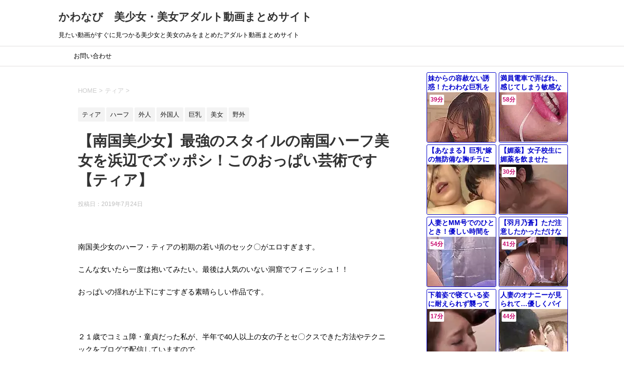

--- FILE ---
content_type: text/html; charset=UTF-8
request_url: http://kawanabi.nohhun.jetboy.jp/%E3%80%90%E5%8D%97%E5%9B%BD%E7%BE%8E%E5%B0%91%E5%A5%B3%E3%80%91%E6%9C%80%E5%BC%B7%E3%81%AE%E3%82%B9%E3%82%BF%E3%82%A4%E3%83%AB%E3%81%AE%E5%8D%97%E5%9B%BD%E3%83%8F%E3%83%BC%E3%83%95%E7%BE%8E%E5%A5%B3/
body_size: 9229
content:
<!DOCTYPE html>
<!--[if lt IE 7]>
<html class="ie6" lang="ja"> <![endif]-->
<!--[if IE 7]>
<html class="i7" lang="ja"> <![endif]-->
<!--[if IE 8]>
<html class="ie" lang="ja"> <![endif]-->
<!--[if gt IE 8]><!-->
<html lang="ja">
	<!--<![endif]-->
	<head prefix="og: http://ogp.me/ns# fb: http://ogp.me/ns/fb# article: http://ogp.me/ns/article#">
		<meta charset="UTF-8">
		<meta name="viewport" content="width=device-width,initial-scale=1.0,user-scalable=yes">
		<meta name="format-detection" content="telephone=no">
		
		
		<link rel="alternate" type="application/rss+xml" title="かわなび　美少女・美女アダルト動画まとめサイト RSS Feed" href="http://kawanabi.nohhun.jetboy.jp/feed/"/>
		<link rel="pingback" href="http://kawanabi.nohhun.jetboy.jp/xmlrpc.php">
		<!--[if lt IE 9]>
		<script src="http://kawanabi.nohhun.jetboy.jp/wp-content/themes/stinger8/js/html5shiv.js"></script>
		<![endif]-->
				<title>【南国美少女】最強のスタイルの南国ハーフ美女を浜辺でズッポシ！このおっぱい芸術です【ティア】 &#8211; かわなび　美少女・美女アダルト動画まとめサイト</title>

<!-- All in One SEO Pack 2.6.1 by Michael Torbert of Semper Fi Web Design[-1,-1] -->
<link rel="canonical" href="http://kawanabi.nohhun.jetboy.jp/【南国美少女】最強のスタイルの南国ハーフ美女/"/>
<!-- /all in one seo pack -->
<link rel='dns-prefetch' href='//ajax.googleapis.com'/>
<link rel='dns-prefetch' href='//s.w.org'/>
		<script type="text/javascript">window._wpemojiSettings={"baseUrl":"https:\/\/s.w.org\/images\/core\/emoji\/2.3\/72x72\/","ext":".png","svgUrl":"https:\/\/s.w.org\/images\/core\/emoji\/2.3\/svg\/","svgExt":".svg","source":{"concatemoji":"http:\/\/kawanabi.nohhun.jetboy.jp\/wp-includes\/js\/wp-emoji-release.min.js?ver=4.8.3"}};!function(a,b,c){function d(a){var b,c,d,e,f=String.fromCharCode;if(!k||!k.fillText)return!1;switch(k.clearRect(0,0,j.width,j.height),k.textBaseline="top",k.font="600 32px Arial",a){case"flag":return k.fillText(f(55356,56826,55356,56819),0,0),b=j.toDataURL(),k.clearRect(0,0,j.width,j.height),k.fillText(f(55356,56826,8203,55356,56819),0,0),c=j.toDataURL(),b!==c&&(k.clearRect(0,0,j.width,j.height),k.fillText(f(55356,57332,56128,56423,56128,56418,56128,56421,56128,56430,56128,56423,56128,56447),0,0),b=j.toDataURL(),k.clearRect(0,0,j.width,j.height),k.fillText(f(55356,57332,8203,56128,56423,8203,56128,56418,8203,56128,56421,8203,56128,56430,8203,56128,56423,8203,56128,56447),0,0),c=j.toDataURL(),b!==c);case"emoji4":return k.fillText(f(55358,56794,8205,9794,65039),0,0),d=j.toDataURL(),k.clearRect(0,0,j.width,j.height),k.fillText(f(55358,56794,8203,9794,65039),0,0),e=j.toDataURL(),d!==e}return!1}function e(a){var c=b.createElement("script");c.src=a,c.defer=c.type="text/javascript",b.getElementsByTagName("head")[0].appendChild(c)}var f,g,h,i,j=b.createElement("canvas"),k=j.getContext&&j.getContext("2d");for(i=Array("flag","emoji4"),c.supports={everything:!0,everythingExceptFlag:!0},h=0;h<i.length;h++)c.supports[i[h]]=d(i[h]),c.supports.everything=c.supports.everything&&c.supports[i[h]],"flag"!==i[h]&&(c.supports.everythingExceptFlag=c.supports.everythingExceptFlag&&c.supports[i[h]]);c.supports.everythingExceptFlag=c.supports.everythingExceptFlag&&!c.supports.flag,c.DOMReady=!1,c.readyCallback=function(){c.DOMReady=!0},c.supports.everything||(g=function(){c.readyCallback()},b.addEventListener?(b.addEventListener("DOMContentLoaded",g,!1),a.addEventListener("load",g,!1)):(a.attachEvent("onload",g),b.attachEvent("onreadystatechange",function(){"complete"===b.readyState&&c.readyCallback()})),f=c.source||{},f.concatemoji?e(f.concatemoji):f.wpemoji&&f.twemoji&&(e(f.twemoji),e(f.wpemoji)))}(window,document,window._wpemojiSettings);</script>
		<style type="text/css">img.wp-smiley,img.emoji{display:inline!important;border:none!important;box-shadow:none!important;height:1em!important;width:1em!important;margin:0 .07em!important;vertical-align:-.1em!important;background:none!important;padding:0!important}</style>
<link rel='stylesheet' id='contact-form-7-css' href='http://kawanabi.nohhun.jetboy.jp/wp-content/plugins/contact-form-7/includes/css/styles.css?ver=5.0.2' type='text/css' media='all'/>
<link rel='stylesheet' id='normalize-css' href='http://kawanabi.nohhun.jetboy.jp/wp-content/themes/stinger8/css/normalize.css?ver=1.5.9' type='text/css' media='all'/>
<link rel='stylesheet' id='font-awesome-css' href='http://kawanabi.nohhun.jetboy.jp/wp-content/themes/stinger8/css/fontawesome/css/font-awesome.min.css?ver=4.5.0' type='text/css' media='all'/>
<link rel='stylesheet' id='style-css' href='http://kawanabi.nohhun.jetboy.jp/wp-content/themes/stinger8/style.css?ver=4.8.3' type='text/css' media='all'/>
<script type='text/javascript' src='//ajax.googleapis.com/ajax/libs/jquery/1.11.3/jquery.min.js?ver=1.11.3'></script>
<link rel='https://api.w.org/' href='http://kawanabi.nohhun.jetboy.jp/wp-json/'/>
<link rel='shortlink' href='http://kawanabi.nohhun.jetboy.jp/?p=1019'/>
<link rel="alternate" type="application/json+oembed" href="http://kawanabi.nohhun.jetboy.jp/wp-json/oembed/1.0/embed?url=http%3A%2F%2Fkawanabi.nohhun.jetboy.jp%2F%25e3%2580%2590%25e5%258d%2597%25e5%259b%25bd%25e7%25be%258e%25e5%25b0%2591%25e5%25a5%25b3%25e3%2580%2591%25e6%259c%2580%25e5%25bc%25b7%25e3%2581%25ae%25e3%2582%25b9%25e3%2582%25bf%25e3%2582%25a4%25e3%2583%25ab%25e3%2581%25ae%25e5%258d%2597%25e5%259b%25bd%25e3%2583%258f%25e3%2583%25bc%25e3%2583%2595%25e7%25be%258e%25e5%25a5%25b3%2F"/>
<link rel="alternate" type="text/xml+oembed" href="http://kawanabi.nohhun.jetboy.jp/wp-json/oembed/1.0/embed?url=http%3A%2F%2Fkawanabi.nohhun.jetboy.jp%2F%25e3%2580%2590%25e5%258d%2597%25e5%259b%25bd%25e7%25be%258e%25e5%25b0%2591%25e5%25a5%25b3%25e3%2580%2591%25e6%259c%2580%25e5%25bc%25b7%25e3%2581%25ae%25e3%2582%25b9%25e3%2582%25bf%25e3%2582%25a4%25e3%2583%25ab%25e3%2581%25ae%25e5%258d%2597%25e5%259b%25bd%25e3%2583%258f%25e3%2583%25bc%25e3%2583%2595%25e7%25be%258e%25e5%25a5%25b3%2F&#038;format=xml"/>
<style type="text/css" id="custom-background-css">body.custom-background{background-color:#fff}</style>

<!-- BEGIN ExactMetrics v5.3.5 Universal Analytics - https://exactmetrics.com/ -->
<script>(function(i,s,o,g,r,a,m){i['GoogleAnalyticsObject']=r;i[r]=i[r]||function(){(i[r].q=i[r].q||[]).push(arguments)},i[r].l=1*new Date();a=s.createElement(o),m=s.getElementsByTagName(o)[0];a.async=1;a.src=g;m.parentNode.insertBefore(a,m)})(window,document,'script','https://www.google-analytics.com/analytics.js','ga');ga('create','UA-121915154-1','auto');ga('send','pageview');</script>
<!-- END ExactMetrics Universal Analytics -->
<meta name="hubtraffic-domain-validation" content="2c20510453446c7e"/>
	</head>
	<body class="post-template-default single single-post postid-1019 single-format-standard custom-background">
			<div id="st-ami">
				<div id="wrapper">
				<div id="wrapper-in">
					<header>
						<div id="headbox-bg">
							<div class="clearfix" id="headbox">
								<nav id="s-navi" class="pcnone">
	<dl class="acordion">
		<dt class="trigger">
			<p><span class="op"><i class="fa fa-bars"></i></span></p>
		</dt>

		<dd class="acordion_tree">
						<div class="menu-%e3%83%a1%e3%83%8b%e3%83%a5-container"><ul id="menu-%e3%83%a1%e3%83%8b%e3%83%a5" class="menu"><li id="menu-item-108" class="menu-item menu-item-type-post_type menu-item-object-page menu-item-108"><a href="http://kawanabi.nohhun.jetboy.jp/%e3%81%8a%e5%95%8f%e3%81%84%e5%90%88%e3%82%8f%e3%81%9b/">お問い合わせ</a></li>
</ul></div>			<div class="clear"></div>

		</dd>
	</dl>
</nav>
									<div id="header-l">
									<!-- ロゴ又はブログ名 -->
									<p class="sitename">
										<a href="http://kawanabi.nohhun.jetboy.jp/">
											かわなび　美少女・美女アダルト動画まとめサイト										</a>
									</p>
									<!-- ロゴ又はブログ名ここまで -->
									<!-- キャプション -->
																			<p class="descr">
											見たい動画がすぐに見つかる美少女と美女のみをまとめたアダルト動画まとめサイト										</p>
																		</div><!-- /#header-l -->

							</div><!-- /#headbox-bg -->
						</div><!-- /#headbox clearfix -->

						<div id="gazou-wide">
										<div id="st-menubox">
			<div id="st-menuwide">
				<nav class="smanone clearfix"><ul id="menu-%e3%83%a1%e3%83%8b%e3%83%a5-1" class="menu"><li class="menu-item menu-item-type-post_type menu-item-object-page menu-item-108"><a href="http://kawanabi.nohhun.jetboy.jp/%e3%81%8a%e5%95%8f%e3%81%84%e5%90%88%e3%82%8f%e3%81%9b/">お問い合わせ</a></li>
</ul></nav>			</div>
		</div>
	
							
						</div>
						<!-- /gazou -->

					</header>
					<div id="content-w">
<div id="content" class="clearfix">
	<div id="contentInner">

		<div class="st-main">

			<!-- ぱんくず -->
			<section id="breadcrumb">
			<ol itemscope itemtype="http://schema.org/BreadcrumbList">
					 <li itemprop="itemListElement" itemscope itemtype="http://schema.org/ListItem"><a href="http://kawanabi.nohhun.jetboy.jp" itemprop="item"><span itemprop="name">HOME</span></a> > <meta itemprop="position" content="1"/></li>
									<li itemprop="itemListElement" itemscope itemtype="http://schema.org/ListItem"><a href="http://kawanabi.nohhun.jetboy.jp/category/%e3%83%86%e3%82%a3%e3%82%a2/" itemprop="item">
					<span itemprop="name">ティア</span> </a> &gt;<meta itemprop="position" content="2"/></li> 
							</ol>
			</section>
			<!--/ ぱんくず -->

			<div id="post-1019" class="st-post post-1019 post type-post status-publish format-standard has-post-thumbnail hentry category-36 category-99 category-22 category-23 category-5 category-2 category-42">
				<article>
					<!--ループ開始 -->
										
										<p class="st-catgroup">
					<a href="http://kawanabi.nohhun.jetboy.jp/category/%e3%83%86%e3%82%a3%e3%82%a2/" title="View all posts in ティア" rel="category tag"><span class="catname st-catid36">ティア</span></a> <a href="http://kawanabi.nohhun.jetboy.jp/category/%e3%83%8f%e3%83%bc%e3%83%95/" title="View all posts in ハーフ" rel="category tag"><span class="catname st-catid99">ハーフ</span></a> <a href="http://kawanabi.nohhun.jetboy.jp/category/%e5%a4%96%e4%ba%ba/" title="View all posts in 外人" rel="category tag"><span class="catname st-catid22">外人</span></a> <a href="http://kawanabi.nohhun.jetboy.jp/category/%e5%a4%96%e5%9b%bd%e4%ba%ba/" title="View all posts in 外国人" rel="category tag"><span class="catname st-catid23">外国人</span></a> <a href="http://kawanabi.nohhun.jetboy.jp/category/%e5%b7%a8%e4%b9%b3/" title="View all posts in 巨乳" rel="category tag"><span class="catname st-catid5">巨乳</span></a> <a href="http://kawanabi.nohhun.jetboy.jp/category/%e7%be%8e%e5%a5%b3/" title="View all posts in 美女" rel="category tag"><span class="catname st-catid2">美女</span></a> <a href="http://kawanabi.nohhun.jetboy.jp/category/%e9%87%8e%e5%a4%96/" title="View all posts in 野外" rel="category tag"><span class="catname st-catid42">野外</span></a>					</p>
									

					<h1 class="entry-title">【南国美少女】最強のスタイルの南国ハーフ美女を浜辺でズッポシ！このおっぱい芸術です【ティア】</h1>

					<div class="blogbox">
						<p><span class="kdate">
															投稿日：<time class="updated" datetime="2019-07-24T20:10:10+0000">2019年7月24日</time>
													</span></p>
					</div>

					<div class="mainbox">
							<div class="entry-content">
								<p>&nbsp;</p>
<p>南国美少女のハーフ・ティアの初期の若い頃のセック〇がエロすぎます。</p>
<p>こんな女いたら一度は抱いてみたい。最後は人気のいない洞窟でフィニッシュ！！</p>
<p>おっぱいの揺れが上下にすごすぎる素晴らしい作品です。</p>
<p>&nbsp;</p>
<p>２１歳でコミュ障・童貞だった私が、半年で40人以上の女の子とセ〇クスできた方法やテクニックをブログで配信していますので、</p>
<p>いろんな美人な女性と遊びたいと思う方は是非とも見ていただいて、お互い切磋琢磨できる同士になれたらと思います！</p>
<p><a href="http://nohu-deai-kouryakublog.com/">《２１歳でコミュ障・童貞だった男が、半年で40人以上とセックスできた恋愛攻略ブログ》</a></p>
<p><iframe src="https://jp.pornhub.com/embed/ph5cdf492e4866c" width="560" height="315" frameborder="0" scrolling="no" allowfullscreen="allowfullscreen"></iframe></p>
							</div>
						<div class="adbox">

				
	
							
	</div>
		
							
					</div><!-- .mainboxここまで -->
	
							
						<p class="tagst">
							<i class="fa fa-folder-open-o" aria-hidden="true"></i>-<a href="http://kawanabi.nohhun.jetboy.jp/category/%e3%83%86%e3%82%a3%e3%82%a2/" rel="category tag">ティア</a>, <a href="http://kawanabi.nohhun.jetboy.jp/category/%e3%83%8f%e3%83%bc%e3%83%95/" rel="category tag">ハーフ</a>, <a href="http://kawanabi.nohhun.jetboy.jp/category/%e5%a4%96%e4%ba%ba/" rel="category tag">外人</a>, <a href="http://kawanabi.nohhun.jetboy.jp/category/%e5%a4%96%e5%9b%bd%e4%ba%ba/" rel="category tag">外国人</a>, <a href="http://kawanabi.nohhun.jetboy.jp/category/%e5%b7%a8%e4%b9%b3/" rel="category tag">巨乳</a>, <a href="http://kawanabi.nohhun.jetboy.jp/category/%e7%be%8e%e5%a5%b3/" rel="category tag">美女</a>, <a href="http://kawanabi.nohhun.jetboy.jp/category/%e9%87%8e%e5%a4%96/" rel="category tag">野外</a><br/>
													</p>

					<p>執筆者：<a href="http://kawanabi.nohhun.jetboy.jp/author/purikonenobugmailcom/" title="のっふん の投稿" rel="author">のっふん</a></p>


										<!--ループ終了-->
			</article>

					<div class="st-aside">

						
						<!--関連記事-->
						<p class="point"><span class="point-in">関連記事</span></p>
<div class="kanren">
							<dl class="clearfix">
				<dt><a href="http://kawanabi.nohhun.jetboy.jp/%e3%80%8e%e3%83%87%e3%83%a5%e3%83%95%e3%83%95%e3%80%81%e9%80%80%e5%ad%a6%e3%81%ab%e3%81%aa%e3%82%8a%e3%81%9f%e3%81%8f%e3%81%aa%e3%81%84%e3%81%a0%e3%82%8d%e3%81%86%ef%bc%9f%e3%80%8f%ef%bd%9f%e5%a4%89/">
													<img width="150" height="150" src="http://kawanabi.nohhun.jetboy.jp/wp-content/uploads/2018/08/スクリーンショット-690-150x150.png" class="attachment-thumbnail size-thumbnail wp-post-image" alt="" srcset="http://kawanabi.nohhun.jetboy.jp/wp-content/uploads/2018/08/スクリーンショット-690-150x150.png 150w, http://kawanabi.nohhun.jetboy.jp/wp-content/uploads/2018/08/スクリーンショット-690-100x100.png 100w" sizes="(max-width: 150px) 100vw, 150px"/>											</a></dt>
				<dd>
					<p class="kanren-t"><a href="http://kawanabi.nohhun.jetboy.jp/%e3%80%8e%e3%83%87%e3%83%a5%e3%83%95%e3%83%95%e3%80%81%e9%80%80%e5%ad%a6%e3%81%ab%e3%81%aa%e3%82%8a%e3%81%9f%e3%81%8f%e3%81%aa%e3%81%84%e3%81%a0%e3%82%8d%e3%81%86%ef%bc%9f%e3%80%8f%ef%bd%9f%e5%a4%89/">
							『デュフフ、退学になりたくないだろう？』｟変態教師の中田氏授業｠制服白石かわいいのに犯されてるのにも興奮してしまう						</a></p>

					<div class="smanone2">
						<p>『デュフフ、退学になりたくないだろう？』｟変態教師の中田氏授業｠制服白石かわいいのに犯されてるのにも興奮してしまう。ブルマ姿の白石茉莉奈が体育倉庫に変態教師に呼び出され特別授業開始『白石茉莉奈』 下記 &#8230; </p>
					</div>
				</dd>
			</dl>
					<dl class="clearfix">
				<dt><a href="http://kawanabi.nohhun.jetboy.jp/%e3%80%8e%e5%b8%83%e5%b0%91%e3%81%aa%e3%81%99%e3%81%8e%e3%82%8b%e3%83%a1%e3%82%a4%e3%83%89%e3%80%8f%ef%bd%9f%e5%87%ba%e3%81%97%e3%81%a6%e3%81%8f%e3%81%a0%e3%81%95%e3%81%84%e3%81%94%e4%b8%bb%e4%ba%ba/">
													<img width="150" height="150" src="http://kawanabi.nohhun.jetboy.jp/wp-content/uploads/2018/08/スクリーンショット-477-150x150.png" class="attachment-thumbnail size-thumbnail wp-post-image" alt="" srcset="http://kawanabi.nohhun.jetboy.jp/wp-content/uploads/2018/08/スクリーンショット-477-150x150.png 150w, http://kawanabi.nohhun.jetboy.jp/wp-content/uploads/2018/08/スクリーンショット-477-100x100.png 100w" sizes="(max-width: 150px) 100vw, 150px"/>											</a></dt>
				<dd>
					<p class="kanren-t"><a href="http://kawanabi.nohhun.jetboy.jp/%e3%80%8e%e5%b8%83%e5%b0%91%e3%81%aa%e3%81%99%e3%81%8e%e3%82%8b%e3%83%a1%e3%82%a4%e3%83%89%e3%80%8f%ef%bd%9f%e5%87%ba%e3%81%97%e3%81%a6%e3%81%8f%e3%81%a0%e3%81%95%e3%81%84%e3%81%94%e4%b8%bb%e4%ba%ba/">
							『布少なすぎるメイド』｟出してくださいご主人様ーー！！｠ほとんど布がないメイドにご主人ちんぽ挿入！！						</a></p>

					<div class="smanone2">
						<p>『布少なすぎるメイド』｟出してくださいご主人様ーー！！｠ほとんど布がないメイドにご主人ちんぽ挿入！スローセックスで始まり、最終的に激しいピストンで子宮をガンガン突きまくる！｟秋山祥子｠ 下記の画像をク &#8230; </p>
					</div>
				</dd>
			</dl>
					<dl class="clearfix">
				<dt><a href="http://kawanabi.nohhun.jetboy.jp/%ef%bd%9f%e5%90%9b%e5%b3%b6%e3%81%bf%e3%81%8a%ef%bd%a0%e3%80%8e%e7%94%9f%e3%81%a7%e6%8c%bf%e3%82%8c%e3%81%9f%e3%81%84%e3%80%81%e3%80%81%ef%bc%9f%e5%85%a5%e3%81%a3%e3%81%9f%e3%80%81%e3%80%81%e2%99%a1/">
													<img width="150" height="150" src="http://kawanabi.nohhun.jetboy.jp/wp-content/uploads/2018/08/スクリーンショット-502-150x150.png" class="attachment-thumbnail size-thumbnail wp-post-image" alt="" srcset="http://kawanabi.nohhun.jetboy.jp/wp-content/uploads/2018/08/スクリーンショット-502-150x150.png 150w, http://kawanabi.nohhun.jetboy.jp/wp-content/uploads/2018/08/スクリーンショット-502-100x100.png 100w" sizes="(max-width: 150px) 100vw, 150px"/>											</a></dt>
				<dd>
					<p class="kanren-t"><a href="http://kawanabi.nohhun.jetboy.jp/%ef%bd%9f%e5%90%9b%e5%b3%b6%e3%81%bf%e3%81%8a%ef%bd%a0%e3%80%8e%e7%94%9f%e3%81%a7%e6%8c%bf%e3%82%8c%e3%81%9f%e3%81%84%e3%80%81%e3%80%81%ef%bc%9f%e5%85%a5%e3%81%a3%e3%81%9f%e3%80%81%e3%80%81%e2%99%a1/">
							｟君島みお｠『生で挿れたい、、？入った、、♡[』ほら見てとパイパン結合部を見せつけてくる痴女と生ハメセクロス						</a></p>

					<div class="smanone2">
						<p>｟君島みお｠『生で挿れたい、、？入った、、♡[』ほら見てとパイパン結合部を見せつけてくる痴女と生ハメセクロス。奥まで入る♡と言いつつちんこを騎乗位で突きまくる痴女が、すごいすごい言いながら感じるてるの &#8230; </p>
					</div>
				</dd>
			</dl>
					<dl class="clearfix">
				<dt><a href="http://kawanabi.nohhun.jetboy.jp/%ef%bd%9f%e3%82%a2%e3%83%80%e3%83%ab%e3%83%88%e3%82%b7%e3%83%a7%e3%83%83%e3%83%97%e3%81%a7av%e9%81%b8%e3%82%93%e3%81%a7%e3%81%9f%e3%82%89rio%e3%81%8c%e6%9d%a5%e3%81%9f%ef%bc%81%ef%bd%a0%e3%80%8e/">
													<img width="150" height="150" src="http://kawanabi.nohhun.jetboy.jp/wp-content/uploads/2018/08/スクリーンショット-576-150x150.png" class="attachment-thumbnail size-thumbnail wp-post-image" alt="" srcset="http://kawanabi.nohhun.jetboy.jp/wp-content/uploads/2018/08/スクリーンショット-576-150x150.png 150w, http://kawanabi.nohhun.jetboy.jp/wp-content/uploads/2018/08/スクリーンショット-576-100x100.png 100w" sizes="(max-width: 150px) 100vw, 150px"/>											</a></dt>
				<dd>
					<p class="kanren-t"><a href="http://kawanabi.nohhun.jetboy.jp/%ef%bd%9f%e3%82%a2%e3%83%80%e3%83%ab%e3%83%88%e3%82%b7%e3%83%a7%e3%83%83%e3%83%97%e3%81%a7av%e9%81%b8%e3%82%93%e3%81%a7%e3%81%9f%e3%82%89rio%e3%81%8c%e6%9d%a5%e3%81%9f%ef%bc%81%ef%bd%a0%e3%80%8e/">
							｟アダルトショップでAV選んでたらRIOが来た！｠『本物としませんか、、♡』まさかのアダルトショップで本物のAV女優とセクロスできるなんて！周り気にせずパコパコしまくる						</a></p>

					<div class="smanone2">
						<p>｟アダルトショップでAV選んでたらRIOが来た！｠『本物としませんか、、♡』まさかのアダルトショップで本物のAV女優とセクロスできるなんて！周り気にせずパコパコしまくる 下記の画像をクリックすると動画 &#8230; </p>
					</div>
				</dd>
			</dl>
					<dl class="clearfix">
				<dt><a href="http://kawanabi.nohhun.jetboy.jp/%ef%bd%9f%ef%bc%95p%e9%80%a3%e7%b6%9a%e4%b8%ad%e7%94%b0%e6%b0%8f%ef%bd%a0%e3%81%8a%e3%81%a3%e3%81%95%e3%82%93%e9%81%94%e3%82%92%e4%b8%a6%e3%81%b9%e3%81%a6%e5%af%9d%e3%81%8b%e3%81%9b%e9%a8%8e%e4%b9%97/">
													<img width="150" height="150" src="http://kawanabi.nohhun.jetboy.jp/wp-content/uploads/2018/08/スクリーンショット-406-150x150.png" class="attachment-thumbnail size-thumbnail wp-post-image" alt="" srcset="http://kawanabi.nohhun.jetboy.jp/wp-content/uploads/2018/08/スクリーンショット-406-150x150.png 150w, http://kawanabi.nohhun.jetboy.jp/wp-content/uploads/2018/08/スクリーンショット-406-100x100.png 100w" sizes="(max-width: 150px) 100vw, 150px"/>											</a></dt>
				<dd>
					<p class="kanren-t"><a href="http://kawanabi.nohhun.jetboy.jp/%ef%bd%9f%ef%bc%95p%e9%80%a3%e7%b6%9a%e4%b8%ad%e7%94%b0%e6%b0%8f%ef%bd%a0%e3%81%8a%e3%81%a3%e3%81%95%e3%82%93%e9%81%94%e3%82%92%e4%b8%a6%e3%81%b9%e3%81%a6%e5%af%9d%e3%81%8b%e3%81%9b%e9%a8%8e%e4%b9%97/">
							｟５P連続中田氏｠おっさん達を並べて寝かせ騎乗位で次々中田氏！！あふれる精子が量すごすぎ						</a></p>

					<div class="smanone2">
						<p>｟５P連続中田氏｠ちんこを４本同時に相手して、その後おっさん達を仰向けで並べて寝かせ、一人一人騎乗位で次々中田氏させる！！騎乗位のテクニックとおしりフェチにはたまらないアングルでおっさん達も次々逝く。 &#8230; </p>
					</div>
				</dd>
			</dl>
				</div>
						<!--ページナビ-->
						<div class="p-navi clearfix">
							<dl>
																	<dt>PREV</dt>
									<dd>
										<a href="http://kawanabi.nohhun.jetboy.jp/%e3%80%90mm%e5%8f%b7%e3%80%91%e9%80%8f%e6%98%8e%e6%84%9f%e7%be%8e%e5%a5%b3%e3%81%8a%e5%a7%89%e3%81%95%e3%82%93%e3%81%a7%e5%b7%a8%e4%b9%b3%ef%bc%81%e3%81%8d%e3%82%8c%e3%81%84%e3%81%99%e3%81%8e%e3%82%8b/">【MM号】透明感美女お姉さんで巨乳！きれいすぎる美肌にハメまくり『ん、、、んっ！！』我慢してる声可愛すぎ</a>
									</dd>
																									<dt>NEXT</dt>
									<dd>
										<a href="http://kawanabi.nohhun.jetboy.jp/%e6%a9%8b%e6%9c%ac%e7%92%b0%e5%a5%88%e8%b6%8a%e3%81%88%ef%bc%81%e3%81%a6%e3%81%83%e3%82%80%e3%81%bd%e5%a4%a7%e5%a5%bd%e3%81%8d%e3%81%aa%e7%be%8e%e5%b0%91%e5%a5%b3%e3%81%8c%e3%80%8e%e3%82%93%e3%80%82/">橋本環奈越え！てぃむぽ大好きな美少女が『ん。。。。あんっ。。』と可愛い喘ぎ声で尽くしてくれます</a>
									</dd>
															</dl>
						</div>
					</div><!-- /st-aside -->

			</div>
			<!--/post-->

		</div><!-- /st-main -->
	</div>
	<!-- /#contentInner -->
	<div id="side">
	<div class="st-aside">

					<div class="side-topad">
				<div class="widget_text ad"><p style="display:none">関連動画</p><div class="textwidget custom-html-widget"><div id="eroterest_partsv2" class="eroterest_partsv2"></div><script src="//bpm.eroterest.net/v2/?w=%E5%B7%A8%E4%B9%B3&e=&n=20&rn=2&spn=&sprn=&fc=&ts=&tp=&tbg=&tsz=&tr=&tc=&tmc=&tu=1&is=1&mts=&ds=&dsz=&dr=&dc=&df=&ibg=&ibm=&ids=&ib=&ibc=&ir=&sf="></script></div></div><div class="ad"><div id="search">
	<form method="get" id="searchform" action="http://kawanabi.nohhun.jetboy.jp/">
		<label class="hidden" for="s">
					</label>
		<input type="text" placeholder="検索するテキストを入力" value="" name="s" id="s"/>
		<input type="image" src="http://kawanabi.nohhun.jetboy.jp/wp-content/themes/stinger8/images/search.png" alt="検索" id="searchsubmit"/>
	</form>
</div>
<!-- /stinger --> </div>			</div>
		
		<div class="kanren">
							<dl class="clearfix">
				<dt><a href="http://kawanabi.nohhun.jetboy.jp/%e3%83%80%e3%83%ac%e3%83%8e%e3%82%ac%e3%83%ac%e3%81%ae%e3%82%bb%e3%83%83%e3%82%af%e3%82%b9%ef%bc%81%e6%9c%ac%e4%ba%ba%e3%82%88%e3%82%8a%e5%b7%a8%e4%b9%b3%e3%81%a7%e3%82%b9%e3%82%bf%e3%82%a4%e3%83%ab/">
													<img width="150" height="150" src="http://kawanabi.nohhun.jetboy.jp/wp-content/uploads/2019/08/スクリーンショット-1321-150x150.png" class="attachment-thumbnail size-thumbnail wp-post-image" alt="" srcset="http://kawanabi.nohhun.jetboy.jp/wp-content/uploads/2019/08/スクリーンショット-1321-150x150.png 150w, http://kawanabi.nohhun.jetboy.jp/wp-content/uploads/2019/08/スクリーンショット-1321-100x100.png 100w" sizes="(max-width: 150px) 100vw, 150px"/>											</a></dt>
				<dd>
					<div class="blog_info">
						<p>2019/08/12</p>
					</div>
					<p class="kanren-t"><a href="http://kawanabi.nohhun.jetboy.jp/%e3%83%80%e3%83%ac%e3%83%8e%e3%82%ac%e3%83%ac%e3%81%ae%e3%82%bb%e3%83%83%e3%82%af%e3%82%b9%ef%bc%81%e6%9c%ac%e4%ba%ba%e3%82%88%e3%82%8a%e5%b7%a8%e4%b9%b3%e3%81%a7%e3%82%b9%e3%82%bf%e3%82%a4%e3%83%ab/">ダレノガレのセックス！本人より巨乳でスタイルが良すぎる【茅森しずく】</a></p>

					<div class="smanone2">
											</div>
				</dd>
			</dl>
					<dl class="clearfix">
				<dt><a href="http://kawanabi.nohhun.jetboy.jp/%e5%ab%8c%e3%81%aa%e9%a1%94%e3%81%95%e3%82%8c%e3%81%aa%e3%81%8c%e3%82%89%e3%82%ad%e3%83%a2%e3%82%a4%e3%81%8a%e3%81%a3%e3%81%95%e3%82%93%e3%81%8c%e4%b8%89%e4%b8%8a%e6%82%a0%e4%ba%9c%e3%82%92%e3%83%8f/">
													<img width="150" height="150" src="http://kawanabi.nohhun.jetboy.jp/wp-content/uploads/2019/08/スクリーンショット-1316-150x150.png" class="attachment-thumbnail size-thumbnail wp-post-image" alt="" srcset="http://kawanabi.nohhun.jetboy.jp/wp-content/uploads/2019/08/スクリーンショット-1316-150x150.png 150w, http://kawanabi.nohhun.jetboy.jp/wp-content/uploads/2019/08/スクリーンショット-1316-100x100.png 100w" sizes="(max-width: 150px) 100vw, 150px"/>											</a></dt>
				<dd>
					<div class="blog_info">
						<p>2019/08/12</p>
					</div>
					<p class="kanren-t"><a href="http://kawanabi.nohhun.jetboy.jp/%e5%ab%8c%e3%81%aa%e9%a1%94%e3%81%95%e3%82%8c%e3%81%aa%e3%81%8c%e3%82%89%e3%82%ad%e3%83%a2%e3%82%a4%e3%81%8a%e3%81%a3%e3%81%95%e3%82%93%e3%81%8c%e4%b8%89%e4%b8%8a%e6%82%a0%e4%ba%9c%e3%82%92%e3%83%8f/">嫌な顔されながらキモイおっさんが三上悠亜をハメまくり【三上悠亜】</a></p>

					<div class="smanone2">
											</div>
				</dd>
			</dl>
					<dl class="clearfix">
				<dt><a href="http://kawanabi.nohhun.jetboy.jp/%e9%ab%98%e6%a9%8b%e3%81%97%e3%82%87%e3%81%86%e5%ad%90%e3%81%a8%e4%b8%89%e4%b8%8a%e6%82%a0%e4%ba%9c%e3%81%ae%e6%9c%80%e5%bc%b7%e3%82%bf%e3%83%83%e3%82%b0%e3%81%a8%ef%bc%93%ef%bd%90%e3%81%a7%e3%81%8d/">
													<img width="150" height="150" src="http://kawanabi.nohhun.jetboy.jp/wp-content/uploads/2019/08/スクリーンショット-1314-150x150.png" class="attachment-thumbnail size-thumbnail wp-post-image" alt="" srcset="http://kawanabi.nohhun.jetboy.jp/wp-content/uploads/2019/08/スクリーンショット-1314-150x150.png 150w, http://kawanabi.nohhun.jetboy.jp/wp-content/uploads/2019/08/スクリーンショット-1314-100x100.png 100w" sizes="(max-width: 150px) 100vw, 150px"/>											</a></dt>
				<dd>
					<div class="blog_info">
						<p>2019/08/12</p>
					</div>
					<p class="kanren-t"><a href="http://kawanabi.nohhun.jetboy.jp/%e9%ab%98%e6%a9%8b%e3%81%97%e3%82%87%e3%81%86%e5%ad%90%e3%81%a8%e4%b8%89%e4%b8%8a%e6%82%a0%e4%ba%9c%e3%81%ae%e6%9c%80%e5%bc%b7%e3%82%bf%e3%83%83%e3%82%b0%e3%81%a8%ef%bc%93%ef%bd%90%e3%81%a7%e3%81%8d/">高橋しょう子と三上悠亜の最強タッグと３ｐできる風俗！これは金払ってでも行きたい</a></p>

					<div class="smanone2">
											</div>
				</dd>
			</dl>
					<dl class="clearfix">
				<dt><a href="http://kawanabi.nohhun.jetboy.jp/%ef%bd%8a%ef%bd%8b%e3%81%ab%e5%ab%8c%e3%81%aa%e9%a1%94%e3%81%95%e3%82%8c%e3%81%aa%e3%81%8c%e3%82%89%e3%81%8a%e3%81%a3%e3%81%b1%e3%81%84%e6%8f%89%e3%81%be%e3%81%9b%e3%81%a6%e3%82%82%e3%82%89%e3%81%a3/">
													<img width="150" height="150" src="http://kawanabi.nohhun.jetboy.jp/wp-content/uploads/2019/08/スクリーンショット-1312-150x150.png" class="attachment-thumbnail size-thumbnail wp-post-image" alt="" srcset="http://kawanabi.nohhun.jetboy.jp/wp-content/uploads/2019/08/スクリーンショット-1312-150x150.png 150w, http://kawanabi.nohhun.jetboy.jp/wp-content/uploads/2019/08/スクリーンショット-1312-100x100.png 100w" sizes="(max-width: 150px) 100vw, 150px"/>											</a></dt>
				<dd>
					<div class="blog_info">
						<p>2019/08/12</p>
					</div>
					<p class="kanren-t"><a href="http://kawanabi.nohhun.jetboy.jp/%ef%bd%8a%ef%bd%8b%e3%81%ab%e5%ab%8c%e3%81%aa%e9%a1%94%e3%81%95%e3%82%8c%e3%81%aa%e3%81%8c%e3%82%89%e3%81%8a%e3%81%a3%e3%81%b1%e3%81%84%e6%8f%89%e3%81%be%e3%81%9b%e3%81%a6%e3%82%82%e3%82%89%e3%81%a3/">ＪＫに嫌な顔されながらおっぱい揉ませてもらって、さらにハメさえてもらった【葉月レイラ】</a></p>

					<div class="smanone2">
											</div>
				</dd>
			</dl>
					<dl class="clearfix">
				<dt><a href="http://kawanabi.nohhun.jetboy.jp/%e4%ba%ba%e6%b0%97%e7%95%aa%e7%b5%84%e3%81%ae%e6%97%a5%e6%9b%9c%e3%81%8b%e3%82%89%e4%b8%ad%e3%80%87%e3%81%97%e3%81%ae%e6%9c%80%e6%96%b0%e4%bd%9c%ef%bc%81%e3%82%bb%e3%83%ac%e3%83%96%e7%be%8e%e5%a5%b3/">
													<img width="150" height="150" src="http://kawanabi.nohhun.jetboy.jp/wp-content/uploads/2019/08/スクリーンショット-1307-150x150.png" class="attachment-thumbnail size-thumbnail wp-post-image" alt="" srcset="http://kawanabi.nohhun.jetboy.jp/wp-content/uploads/2019/08/スクリーンショット-1307-150x150.png 150w, http://kawanabi.nohhun.jetboy.jp/wp-content/uploads/2019/08/スクリーンショット-1307-100x100.png 100w" sizes="(max-width: 150px) 100vw, 150px"/>											</a></dt>
				<dd>
					<div class="blog_info">
						<p>2019/08/12</p>
					</div>
					<p class="kanren-t"><a href="http://kawanabi.nohhun.jetboy.jp/%e4%ba%ba%e6%b0%97%e7%95%aa%e7%b5%84%e3%81%ae%e6%97%a5%e6%9b%9c%e3%81%8b%e3%82%89%e4%b8%ad%e3%80%87%e3%81%97%e3%81%ae%e6%9c%80%e6%96%b0%e4%bd%9c%ef%bc%81%e3%82%bb%e3%83%ac%e3%83%96%e7%be%8e%e5%a5%b3/">人気番組の日曜から中〇しの最新作！セレブ美女を寝取って生ハメ中だし放送事故【仁美まどか】</a></p>

					<div class="smanone2">
											</div>
				</dd>
			</dl>
				</div>
				<!-- 追尾広告エリア -->
		<div id="scrollad">
					</div>
		<!-- 追尾広告エリアここまで -->
	</div>
</div>
<!-- /#side -->
</div>
<!--/#content -->
</div><!-- /contentw -->
<footer>
<div id="footer">
<div id="footer-in">
<div class="footermenubox clearfix "><ul id="menu-%e3%83%a1%e3%83%8b%e3%83%a5-2" class="footermenust"><li class="menu-item menu-item-type-post_type menu-item-object-page menu-item-108"><a href="http://kawanabi.nohhun.jetboy.jp/%e3%81%8a%e5%95%8f%e3%81%84%e5%90%88%e3%82%8f%e3%81%9b/">お問い合わせ</a></li>
</ul></div>	<div class="footer-wbox clearfix">

		<div class="footer-c">
			<!-- フッターのメインコンテンツ -->
			<p class="footerlogo">
			<!-- ロゴ又はブログ名 -->
									<a href="http://kawanabi.nohhun.jetboy.jp/">
									かわなび　美少女・美女アダルト動画まとめサイト									</a>
							</p>

			<p>
				<a href="http://kawanabi.nohhun.jetboy.jp/">見たい動画がすぐに見つかる美少女と美女のみをまとめたアダルト動画まとめサイト</a>
			</p>
		</div>
	</div>

	<p class="copy">Copyright&copy;
		かわなび　美少女・美女アダルト動画まとめサイト		,
		2026		All Rights Reserved.</p>

</div>
</div>
</footer>
</div>
<!-- /#wrapperin -->
</div>
<!-- /#wrapper -->
</div><!-- /#st-ami -->
<!-- ページトップへ戻る -->
	<div id="page-top"><a href="#wrapper" class="fa fa-angle-up"></a></div>
<!-- ページトップへ戻る　終わり -->
<script type='text/javascript'>//<![CDATA[
var addComment={moveForm:function(a,b,c,d){var e,f,g,h,i=this,j=i.I(a),k=i.I(c),l=i.I("cancel-comment-reply-link"),m=i.I("comment_parent"),n=i.I("comment_post_ID"),o=k.getElementsByTagName("form")[0];if(j&&k&&l&&m&&o){i.respondId=c,d=d||!1,i.I("wp-temp-form-div")||(e=document.createElement("div"),e.id="wp-temp-form-div",e.style.display="none",k.parentNode.insertBefore(e,k)),j.parentNode.insertBefore(k,j.nextSibling),n&&d&&(n.value=d),m.value=b,l.style.display="",l.onclick=function(){var a=addComment,b=a.I("wp-temp-form-div"),c=a.I(a.respondId);if(b&&c)return a.I("comment_parent").value="0",b.parentNode.insertBefore(c,b),b.parentNode.removeChild(b),this.style.display="none",this.onclick=null,!1};try{for(var p=0;p<o.elements.length;p++)if(f=o.elements[p],h=!1,"getComputedStyle"in window?g=window.getComputedStyle(f):document.documentElement.currentStyle&&(g=f.currentStyle),(f.offsetWidth<=0&&f.offsetHeight<=0||"hidden"===g.visibility)&&(h=!0),"hidden"!==f.type&&!f.disabled&&!h){f.focus();break}}catch(q){}return!1}},I:function(a){return document.getElementById(a)}};
//]]></script>
<script type='text/javascript'>//<![CDATA[
var wpcf7={"apiSettings":{"root":"http:\/\/kawanabi.nohhun.jetboy.jp\/wp-json\/contact-form-7\/v1","namespace":"contact-form-7\/v1"},"recaptcha":{"messages":{"empty":"\u3042\u306a\u305f\u304c\u30ed\u30dc\u30c3\u30c8\u3067\u306f\u306a\u3044\u3053\u3068\u3092\u8a3c\u660e\u3057\u3066\u304f\u3060\u3055\u3044\u3002"}},"cached":"1"};
//]]></script>
<script src="http://kawanabi.nohhun.jetboy.jp/wp-content,_plugins,_contact-form-7,_includes,_js,_scripts.js,qver==5.0.2+wp-content,_themes,_stinger8,_js,_base.js,qver==4.8.3+wp-content,_themes,_stinger8,_js,_scroll.js,qver==4.8.3+wp-includes,_js,_wp-embed.min.js,qver==4.8.3.pagespeed.jc.fCy_mDIMyd.js"></script><script>eval(mod_pagespeed_rXN2w_cZHs);</script>
<script>eval(mod_pagespeed_l2l7rAYpTk);</script>
<script>eval(mod_pagespeed_37oXG0OmTZ);</script>
<script>eval(mod_pagespeed_nalxBwUpK_);</script>
</body></html>

<!-- Page supported by LiteSpeed Cache 2.4 on 2026-01-15 01:27:12 -->

--- FILE ---
content_type: text/html; charset=UTF-8
request_url: http://bpm.eroterest.net/v2/?w=%E5%B7%A8%E4%B9%B3&e=&n=20&rn=2&spn=&sprn=&fc=&ts=&tp=&tbg=&tsz=&tr=&tc=&tmc=&tu=1&is=1&mts=&ds=&dsz=&dr=&dc=&df=&ibg=&ibm=&ids=&ib=&ibc=&ir=&sf=
body_size: 3249
content:
var _eroterestPartsTargetv2 = document.getElementById("eroterest_partsv2");
_eroterestPartsTargetv2.innerHTML='<style>#eroterestPartsWrapperv2 {font-size:12px; margin:0; padding:0;}#eroterestPartsWrapperv2 a:link, #eroterest_parts a:visited {color:#0000cc; text-decoration:none;}#eroterestPartsWrapperv2 .itemRow {display:table; width:100%; border-collapse:separate; border-spacing:5px 2.5px; }#eroterestPartsWrapperv2 .item {overflow:hidden; display:table-cell; border:1px solid #0000cc; background-color:#ffffff; margin:0; padding:0; vertical-align:top; width:50%; border-radius:3px;}#eroterestPartsWrapperv2 .item:hover {background-color:#fffffff;}#eroterestPartsWrapperv2 .item:hover .itemTitle p {color:#c2002a; text-decoration:underline;}#eroterestPartsWrapperv2 .item:hover img {opacity:0.7;}#eroterestPartsWrapperv2 .item a .itemTitle {padding:2px; text-align:left;}#eroterestPartsWrapperv2 .item a .itemTitle p {font-weight:bold; font-size:14px; color:#0000cc; overflow:hidden; margin:0; padding:0; height:2.6em; line-height:1.3em; text-decoration:none;}#eroterestPartsWrapperv2 .item a .itemBody {overflow:hidden; position:relative;}#eroterestPartsWrapperv2 .item a .itemImage {position:relative; overflow:hidden;}#eroterestPartsWrapperv2 .item a .itemImage:after{padding-top:72%; display:block; content:"";}#eroterestPartsWrapperv2 .item a .itemImage > *{position:absolute; top:0; left:0; bottom:0; right:0;}#eroterestPartsWrapperv2 .item a .itemImage img {display:block; width:100%; height:auto; object-fit:cover; object-position:center; min-height:100%; min-width:100%;}#eroterestPartsWrapperv2 .item a .movieTime {display:block; position:absolute; top:5px; left:5px; background-color:#fff; padding:2px; border-radius:2px; font-weight:bold; color:#c50067;}#eroterestPartsWrapperv2 .item a .itemText {margin:2px;}#eroterestPartsWrapperv2 .item a .itemText p {font-size:14px; color:#2d2d2d; margin:0; padding:0; line-height:1.4em; text-align:left; height:2.8em; }#eroterestPartsWrapperv2 .item a .clear {clear:both;}#eroterestPartsWrapperv2 .foot {text-align:right; margin:4px; clear:both;}</style><div id="eroterestPartsWrapperv2" class="eroterestPartsWrapperv2"><div class="itemRow"><div class="item"><a href="https://movie.eroterest.net/page/43515401/" target="_blank" title="妹からの容赦ない誘惑！たわわな巨乳を揺らしながら&hellip;！"><div class="itemTitle"><p>妹からの容赦ない誘惑！たわわな巨乳を揺らしながら&hellip;！</p></div><div class="itemBody"><div class="itemImage"><picture><source srcset="//e2.eroimg.net/webp/get/606/981/_695d2ec7996b3.webp" type="image/webp"><img src="//e2.eroimg.net/images/get/606/981/_695d2ec7996b3.jpeg" alt="" class="" loading="lazy" /></picture></div><span class="movieTime">39分</span></div></a></div><div class="item"><a href="https://movie.eroterest.net/page/43516940/" target="_blank" title="満員電車で弄ばれ、感じてしまう敏感な巨乳美女"><div class="itemTitle"><p>満員電車で弄ばれ、感じてしまう敏感な巨乳美女</p></div><div class="itemBody"><div class="itemImage"><picture><source srcset="//e2.eroimg.net/webp/get/419/210/_695da77688a06.webp" type="image/webp"><img src="//e2.eroimg.net/images/get/419/210/_695da77688a06.jpeg" alt="" class="" loading="lazy" /></picture></div><span class="movieTime">58分</span></div></a></div></div><div class="itemRow"><div class="item"><a href="https://movie.eroterest.net/page/43519015/" target="_blank" title="【あなまる】巨乳*嫁の無防備な胸チラに我慢できず即ハメ！ Part 1"><div class="itemTitle"><p>【あなまる】巨乳*嫁の無防備な胸チラに我慢できず即ハメ！ Part 1</p></div><div class="itemBody"><div class="itemImage"><picture><source srcset="//e2.eroimg.net/webp/get/516/365/_695e2cf0d66dd.webp" type="image/webp"><img src="//e2.eroimg.net/images/get/516/365/_695e2cf0d66dd.jpeg" alt="" class="" loading="lazy" /></picture></div></div></a></div><div class="item"><a href="https://movie.eroterest.net/page/43466537/" target="_blank" title="【媚薬】女子校生に媚薬を飲ませたら&hellip;？理性を失った巨乳JKが教室で発情して襲いかかってくる"><div class="itemTitle"><p>【媚薬】女子校生に媚薬を飲ませたら&hellip;？理性を失った巨乳JKが教室で発情して襲いかかってくる</p></div><div class="itemBody"><div class="itemImage"><picture><source srcset="//e2.eroimg.net/webp/get/396/919/_6950f2ae64d06.webp" type="image/webp"><img src="//e2.eroimg.net/images/get/396/919/_6950f2ae64d06.jpeg" alt="" class="" loading="lazy" /></picture></div><span class="movieTime">30分</span></div></a></div></div><div class="itemRow"><div class="item"><a href="https://movie.eroterest.net/page/43460955/" target="_blank" title="人妻とMM号でのひととき！優しい時間を過ごしました！ボイン、ボインと揺れ！"><div class="itemTitle"><p>人妻とMM号でのひととき！優しい時間を過ごしました！ボイン、ボインと揺れ！</p></div><div class="itemBody"><div class="itemImage"><picture><source srcset="//e2.eroimg.net/webp/get/512/439/_694fd5b990bbd.webp" type="image/webp"><img src="//e2.eroimg.net/images/get/512/439/_694fd5b990bbd.jpeg" alt="" class="" loading="lazy" /></picture></div><span class="movieTime">54分</span></div></a></div><div class="item"><a href="https://movie.eroterest.net/page/43451130/" target="_blank" title="【羽月乃蒼】ただ注意したかっただけなのに&hellip;「動かすと締まるじゃんｗ」汚部屋に連れ込まれ押さえつけレイプ///"><div class="itemTitle"><p>【羽月乃蒼】ただ注意したかっただけなのに&hellip;「動かすと締まるじゃんｗ」汚部屋に連れ込まれ押さえつけレイプ///</p></div><div class="itemBody"><div class="itemImage"><picture><source srcset="//e2.eroimg.net/webp/get/200/900/_694d64497ced9.webp" type="image/webp"><img src="//e2.eroimg.net/images/get/200/900/_694d64497ced9.jpeg" alt="" class="" loading="lazy" /></picture></div><span class="movieTime">41分</span></div></a></div></div><div class="itemRow"><div class="item"><a href="https://movie.eroterest.net/page/43439095/" target="_blank" title="下着姿で寝ている姿に耐えられず襲って舐めて舐めてあげる。"><div class="itemTitle"><p>下着姿で寝ている姿に耐えられず襲って舐めて舐めてあげる。</p></div><div class="itemBody"><div class="itemImage"><picture><source srcset="//e2.eroimg.net/webp/get/590/379/_694a7c846ae10.webp" type="image/webp"><img src="//e2.eroimg.net/images/get/590/379/_694a7c846ae10.jpeg" alt="" class="" loading="lazy" /></picture></div><span class="movieTime">17分</span></div></a></div><div class="item"><a href="https://movie.eroterest.net/page/43516917/" target="_blank" title="人妻のオナニーが見られて&hellip;優しくパイズリ！！"><div class="itemTitle"><p>人妻のオナニーが見られて&hellip;優しくパイズリ！！</p></div><div class="itemBody"><div class="itemImage"><picture><source srcset="//e2.eroimg.net/webp/get/289/951/_695da72aca84f.webp" type="image/webp"><img src="//e2.eroimg.net/images/get/289/951/_695da72aca84f.jpeg" alt="" class="" loading="lazy" /></picture></div><span class="movieTime">44分</span></div></a></div></div><div class="itemRow"><div class="item"><a href="https://movie.eroterest.net/page/43445791/" target="_blank" title="図書館で禁断の恋&hellip;巨乳お姉さんの熱烈な誘惑"><div class="itemTitle"><p>図書館で禁断の恋&hellip;巨乳お姉さんの熱烈な誘惑</p></div><div class="itemBody"><div class="itemImage"><picture><source srcset="//e2.eroimg.net/webp/get/88/766/_694c0bcc9afb2.webp" type="image/webp"><img src="//e2.eroimg.net/images/get/88/766/_694c0bcc9afb2.jpeg" alt="" class="" loading="lazy" /></picture></div><span class="movieTime">36分</span></div></a></div><div class="item"><a href="https://movie.eroterest.net/page/43533995/" target="_blank" title="彩乃なな　本当のファンサービス"><div class="itemTitle"><p>彩乃なな　本当のファンサービス</p></div><div class="itemBody"><div class="itemImage"><picture><source srcset="//e2.eroimg.net/webp/get/523/85/_6961b9ca81cce.webp" type="image/webp"><img src="//e2.eroimg.net/images/get/523/85/_6961b9ca81cce.jpeg" alt="" class="" loading="lazy" /></picture></div><span class="movieTime">21分</span></div></a></div></div><div class="itemRow"><div class="item"><a href="https://movie.eroterest.net/page/43501356/" target="_blank" title="捜査官が囚われて&hellip;！巨乳と巨尻が拘束されたままに！う、ご、けない&hellip;！"><div class="itemTitle"><p>捜査官が囚われて&hellip;！巨乳と巨尻が拘束されたままに！う、ご、けない&hellip;！</p></div><div class="itemBody"><div class="itemImage"><picture><source srcset="//e2.eroimg.net/webp/get/184/161/_695993f1da0c4.webp" type="image/webp"><img src="//e2.eroimg.net/images/get/184/161/_695993f1da0c4.jpeg" alt="" class="" loading="lazy" /></picture></div><span class="movieTime">58分</span></div></a></div><div class="item"><a href="https://movie.eroterest.net/page/43452125/" target="_blank" title="【巨乳人妻&times;寝取られ】家事の合間の危険な情事&hellip;感じ始めたら止まらない禁断の快楽"><div class="itemTitle"><p>【巨乳人妻&times;寝取られ】家事の合間の危険な情事&hellip;感じ始めたら止まらない禁断の快楽</p></div><div class="itemBody"><div class="itemImage"><picture><source srcset="//e2.eroimg.net/webp/get/8/183/_694db21a19ee6.webp" type="image/webp"><img src="//e2.eroimg.net/images/get/8/183/_694db21a19ee6.jpeg" alt="" class="" loading="lazy" /></picture></div><span class="movieTime">42分</span></div></a></div></div><div class="itemRow"><div class="item"><a href="https://movie.eroterest.net/page/43457208/" target="_blank" title="《 夕美しおん 》密室で声を出せない男が巨乳の女に犯される"><div class="itemTitle"><p>《 夕美しおん 》密室で声を出せない男が巨乳の女に犯される</p></div><div class="itemBody"><div class="itemImage"><picture><source srcset="//e2.eroimg.net/webp/get/903/378/_694eee26e1cd0.webp" type="image/webp"><img src="//e2.eroimg.net/images/get/903/378/_694eee26e1cd0.jpeg" alt="" class="" loading="lazy" /></picture></div><span class="movieTime">50分</span></div></a></div><div class="item"><a href="https://movie.eroterest.net/page/43457426/" target="_blank" title="巨乳と爆乳の狭間を楽しむ動画となっております"><div class="itemTitle"><p>巨乳と爆乳の狭間を楽しむ動画となっております</p></div><div class="itemBody"><div class="itemImage"><picture><source srcset="//e2.eroimg.net/webp/get/132/54/_694efda0e1237.webp" type="image/webp"><img src="//e2.eroimg.net/images/get/132/54/_694efda0e1237.jpeg" alt="" class="" loading="lazy" /></picture></div><span class="movieTime">42分</span></div></a></div></div><div class="itemRow"><div class="item"><a href="https://movie.eroterest.net/page/43464428/" target="_blank" title="可愛すぎるＪＫを教師がやってもしょうがないぐらいヤバエロ"><div class="itemTitle"><p>可愛すぎるＪＫを教師がやってもしょうがないぐらいヤバエロ</p></div><div class="itemBody"><div class="itemImage"><picture><source srcset="//e2.eroimg.net/webp/get/311/719/_6950a8e7cd8c6.webp" type="image/webp"><img src="//e2.eroimg.net/images/get/311/719/_6950a8e7cd8c6.jpeg" alt="" class="" loading="lazy" /></picture></div><span class="movieTime">42分</span></div></a></div><div class="item"><a href="https://movie.eroterest.net/page/43541128/" target="_blank" title="眠らせてレイプ　美女は自己責任"><div class="itemTitle"><p>眠らせてレイプ　美女は自己責任</p></div><div class="itemBody"><div class="itemImage"><picture><source srcset="//e2.eroimg.net/webp/get/130/442/_696341b04c6ed.webp" type="image/webp"><img src="//e2.eroimg.net/images/get/130/442/_696341b04c6ed.jpeg" alt="" class="" loading="lazy" /></picture></div><span class="movieTime">52分</span></div></a></div></div><div class="itemRow"><div class="item"><a href="https://movie.eroterest.net/page/43538662/" target="_blank" title="夜這いされるも久々のち●ぽに感じまくりな人妻にたっぷり中出し！"><div class="itemTitle"><p>夜這いされるも久々のち●ぽに感じまくりな人妻にたっぷり中出し！</p></div><div class="itemBody"><div class="itemImage"><picture><source srcset="//e2.eroimg.net/webp/get/255/2/_69627f31a0e7f.webp" type="image/webp"><img src="//e2.eroimg.net/images/get/255/2/_69627f31a0e7f.jpeg" alt="" class="" loading="lazy" /></picture></div><span class="movieTime">25分</span></div></a></div><div class="item"><a href="https://movie.eroterest.net/page/43451472/" target="_blank" title="《 素人 》あどけない笑顔がとてつもないセクシーさを秘めていた"><div class="itemTitle"><p>《 素人 》あどけない笑顔がとてつもないセクシーさを秘めていた</p></div><div class="itemBody"><div class="itemImage"><picture><source srcset="//e2.eroimg.net/webp/get/294/743/_694d8090ba735.webp" type="image/webp"><img src="//e2.eroimg.net/images/get/294/743/_694d8090ba735.jpeg" alt="" class="" loading="lazy" /></picture></div><span class="movieTime">60分</span></div></a></div></div><div class="itemRow"><div class="item"><a href="https://movie.eroterest.net/page/43475114/" target="_blank" title="爆乳で甘えさせてくれる家庭教師のお姉さんにパイ射！"><div class="itemTitle"><p>爆乳で甘えさせてくれる家庭教師のお姉さんにパイ射！</p></div><div class="itemBody"><div class="itemImage"><picture><source srcset="//e2.eroimg.net/webp/get/403/380/_6952ff754b2f7.webp" type="image/webp"><img src="//e2.eroimg.net/images/get/403/380/_6952ff754b2f7.jpeg" alt="" class="" loading="lazy" /></picture></div><span class="movieTime">25分</span></div></a></div><div class="item"><a href="https://movie.eroterest.net/page/43499464/" target="_blank" title="人妻の不倫情事～巨乳が誘う禁断の快楽"><div class="itemTitle"><p>人妻の不倫情事～巨乳が誘う禁断の快楽</p></div><div class="itemBody"><div class="itemImage"><picture><source srcset="//e2.eroimg.net/webp/get/277/177/_6959185889061.webp" type="image/webp"><img src="//e2.eroimg.net/images/get/277/177/_6959185889061.jpeg" alt="" class="" loading="lazy" /></picture></div><span class="movieTime">57分</span></div></a></div></div><p class="foot"><a href="https://movie.eroterest.net/" target="_blank">動画エロタレスト</a></p></div>';

--- FILE ---
content_type: text/html; charset=UTF-8
request_url: https://jp.pornhub.com/embed/ph5cdf492e4866c
body_size: 6145
content:
<!DOCTYPE html>
<html>
<head>
    	<title>Embed Player - Pornhub.com</title>
            <meta name="robots" content="noindex, follow" />
    	<link rel="shortcut icon" href="https://ei.phncdn.com/www-static/favicon.ico?cache=2026011301" />
			<link rel="dns-prefetch" href="//ki.phncdn.com/">
		<link rel="dns-prefetch" href="//es.phncdn.com">
		<link rel="dns-prefetch" href="//cdn1d-static-shared.phncdn.com">
		<link rel="dns-prefetch" href="//apis.google.com">
		<link rel="dns-prefetch" href="//ajax.googleapis.com">
		<link rel="dns-prefetch" href="//www.google-analytics.com">
		<link rel="dns-prefetch" href="//twitter.com">
		<link rel="dns-prefetch" href="//p.twitter.com">
		<link rel="dns-prefetch" href="//platform.tumblr.com">
		<link rel="dns-prefetch" href="//platform.twitter.com">
		<link rel="dns-prefetch" href="//ads.trafficjunky.net">
		<link rel="dns-prefetch" href="//ads2.contentabc.com">
		<link rel="dns-prefetch" href="//cdn1.ads.contentabc.com">
		<link rel="dns-prefetch" href="//media.trafficjunky.net">
		<link rel="dns-prefetch" href="//cdn.feeds.videosz.com">
		<link rel="dns-prefetch" href="//cdn.niche.videosz.com">
		<link rel="dns-prefetch" href="//cdn1-smallimg.phncdn.com">
		<link rel="dns-prefetch" href="//m2.nsimg.net">
        <link rel="dns-prefetch" href="//imagetransform.icfcdn.com">
		<script>
        var COOKIE_DOMAIN = 'pornhub.com';
    	var page_params = {};
	</script>

        <script src="https://media.trafficjunky.net/js/holiday-promo.js"></script>
	<style>
        body {
            background: #000 none repeat scroll 0 0;
            color: #fff;
            font-family: Arial,Helvetica,sans-serif;
            font-size: 12px;
        }
        
        .removedVideo {
            width:100%;
        }
        
        .removedVideoText {
            display: block;
            text-align: center;
            padding: 0.5%;
            color: #FFFFFF;
            font-size: 1.2em;
        }
        
        .videoEmbedLink {
            position: absolute;
            top: -20px;
            left: 0;
        }
        
		.userMessageSection {
			text-align: center;
			color: #fff;
			font-family: Arial, Helvetica, sans-serif;
			padding: 20px;
			z-index: 10;
			height: 225px;
			margin: auto;
			top: 0;
			bottom: 0;
			left: 0;
			right: 0;
			position: absolute;
			box-sizing: border-box;

            &.notAvailable {
                height: 100%;

                h2 {
                    position: absolute;
                    top: 50%;
                    left: 50%;
                    transform: translate(-50%, -50%);
                }
            }
		}

		.userMessageSection a,
		.userMessageSection a:visited {
			color: #f90;
			text-decoration: none;
			cursor: pointer;
		}

		.userMessageSection a:hover {
			text-decoration: underline;
		}

		.userMessageSection h2 {
			color: #fff;
			font-family: Arial, Helvetica, sans-serif;
			font-size: 22px;
			font-weight: normal;
			height: 56px;
			line-height: 28px;
			margin: 0 auto 20px;
			padding: 0;
			text-align: center;
			width: 300px;
		}

		a.orangeButton {
			color: #000;
			background: #f90;
			border-radius: 4px;
			-webkit-border-radius: 4px;
			-moz-border-radius: 4px;
			-ms-border-radius: 4px;
			box-sizing: border-box;
			color: rgb(20, 20, 20);
			cursor: pointer;
			display: inline-block;
			font-size: 20px;
			height: 49px;
			margin-bottom: 15px;
			padding: 13px 15px;
			position: relative;
			text-align: center;
			text-decoration: none;
			width: 486px;
			border: 0;
		}

		a.orangeButton:hover {
			background: #ffa31a;
			text-decoration: none;
		}

		a.orangeButton:visited {
			color: #000;
		}

		p.last {
			font-size: 14px;
		}

		#currentVideoImage {
			opacity: .3;
			position: absolute;
			left: 0;
			top: 0;
			min-width: 100%;
			min-height: 100%;
		}

		@media all and (max-width: 520px) {
			.userMessageSection h2 {
				font-size: 18px;
				line-height: 20px;
				width: auto;
				margin-bottom: 10px;
			}
			a.orangeButton {
				width: 95%;
				font-size: 18px;
				height: 45px;
			}

			p.last {
				font-size: 12px;
			}
		}

	</style>

    </head>

<body style="position: absolute; margin:0px; height:100%; width:100%; background: #000">
			

<style>
	body {
		background: #000 none repeat scroll 0 0;
		color: #fff;
		font-family: Arial,Helvetica,sans-serif;
		font-size: 12px;
	}
	a {
		outline-style: none;
		text-decoration: none;
		color: #f90;
	}
	* {
		margin: 0;
		padding: 0;
	}
	.clear{
		clear: both;
	}
	.removedVideo{
		width:100%;
	}
	.removedVideoText, .removedVideoTextPornhub{
		display: block;
		text-align: center;
		padding: 0.5%;
		color: #FFFFFF;
		font-size: 1.2em;
	}
	.removedVideo ul {
		margin:0 auto;
		width:55%;
		height:auto;
		display: block;
	}
	.removedVideo ul li{
		list-style:none;
		display: block;
		width: 25%;
		height: auto;
		float: left;
		border-top: 2px solid #000;
		border-left: 2px solid #000;
		border-bottom: 2px solid #000;
		position: relative;
		display: block;
		box-sizing: border-box;
		background-color: #000;
	}
	.removedVideo ul li:nth-child(2n+1){
		border-right: 2px solid #000;
	}
	.removedVideo ul li a{
		display: block;
		width: 100%;
		height: 100%;
		color: #000000;
	}
	.duration{
		position: absolute;
		bottom:5px;
		left:5px;
		display: none;
		color: #FFFFFF;
	}
	.titleRelated{
		position: absolute;
		top:0;
		display: none;
		color: #f90;
	}
	.voteRelated{
		position: absolute;
		display: none;
		bottom:5px;
		right:5px;
		color: #FFFFFF;
	}
	.icon-thumb-up{
		top: 1px;
		float: right;
		border: 0;
		background: transparent url(https://ei.phncdn.com/www-static/images/sprite-pornhub-nf.png?cache=2026011301) scroll no-repeat 0 0;
		background-position: -72px -225px;
		width: 15px;
		height: 14px;
		margin-left: 4px;
	}
	.privateOverlay{
		position: absolute;
		z-index: 100;
		top: 0;
		width: 100%;
	}
	.private-vid-title{
		position: absolute;
		bottom:5%;
		width:100%;
		z-index: 150;
		text-align: center;
		font-size: 1em;
	}
	.wrapper{
		position: absolute;
		top:0;
		bottom: 0;
		right: 0;
		left: 0;
		z-index: 1;
		display: block;
	}
	.selectVideoThumb:hover .wrapper{
		background-color: #0c0c0c;
		opacity: 0.7;
	}
	.selectVideoThumb:hover .voteRelated{
		display: block;
		z-index: 20;
	}
	.selectVideoThumb:hover .titleRelated{
		display: block;
		z-index: 30;
	}
	.selectVideoThumb:hover .duration{
		display: block;
		z-index: 40;
	}
    .videoEmbedLink {
        position: absolute;
        top: 0;
        left: 0;
        pointer-events: none;
        color: transparent;
    }
	@media screen and (max-width: 1024px) {
		.removedVideo ul {
			width: 70%;
		}
		.removedVideoText{
			padding: 0.2%;
			font-size: 1.1em;
		}

	}
</style>

<script type="text/javascript">
		var compaignVersion = '-html5';
	try {
		var fo = new ActiveXObject('ShockwaveFlash.ShockwaveFlash');
		if (fo) {
			compaignVersion = '';
		}
	} catch (e) {
		if (navigator.mimeTypes
				&& navigator.mimeTypes['application/x-shockwave-flash'] != undefined
				&& navigator.mimeTypes['application/x-shockwave-flash'].enabledPlugin) {
			compaignVersion = '';

		}
	}

	function getUrlVars() {
		var vars = {},
		    parts = window.location.href.replace(/[?&]+([^=&]+)=([^&]*)/gi, function(m,key,value) {
                vars[key] = value;
            });
		return vars;
	}
</script>
	
	
<script type="text/javascript">
		document.addEventListener("click", function (e) {
		var element =  document.getElementById('removedwrapper'),
			urlToGo = '/view_video.php?viewkey=ph5cdf492e4866c&utm_source=kawanabi.nohhun.jetboy.jp&utm_medium=embed&utm_campaign=embed-removed'+compaignVersion;
		if (document.body.contains(element)) {
			// Element exists and list of video build.
			var level = 0;
			for (var element = e.target; element; element = element.parentNode) {
				if (element.id === 'x') {
					document.getElementsByClassName("selectVideoThumb").innerHTML = (level ? "inner " : "") + "x clicked";
					return;
				}
				level++;
			}
			if (level!==10){
				window.open(urlToGo, '_blank');
			}
		}
	});
</script>


		<input type="hidden" target="_blank" rel="noopener noreferrer" class="goToUrl" />
	<input type="hidden" target="_blank" rel="noopener noreferrer" class="goToUrlLogo" />
	
				<div id="removedwrapper" class="removedVideo" style="color: #FFFFFF;">
			<span class="removedVideoText">この動画はお住まいの国ではご覧いただけません。</span>
			<ul>
				
        <script type="text/javascript">
            var i = '0';
        </script>
        <li class="videoblock videoBox" id="447382331" data-video-id="447382331" >
	<div class="wrap">
		<div class="phimage">
						<div class="marker-overlays">
											</div>

									<a href="" target="_blank" rel="noopener noreferrer" class="selectVideoThumb">
				<script type="text/javascript">

					var newElement  = document.getElementsByTagName("a")[i],
						elementtogo = 	'';
					if(compaignVersion == ''){
						elementtogo = '/view_video.php?viewkey=65b91ab251c77&utm_source=kawanabi.nohhun.jetboy.jp&utm_medium=embed&utm_campaign=embed-removed-nt4x4';
					} else{
						elementtogo = '/view_video.php?viewkey=65b91ab251c77&utm_source=kawanabi.nohhun.jetboy.jp&utm_medium=embed&utm_campaign=embed-removed-nt4x4-html5';
					}
					newElement.setAttribute('href', elementtogo);
				</script>
				<var class="duration">11:58</var>
				<span class="titleRelated">超大きなおっぱいと後部座席で犯された巨大なお尻を持つFake Taxi Blonde</span>
				<span class="voteRelated">86%<i class="icon-thumb-up"></i></span>
				<img src="https://ei.phncdn.com/videos/202401/30/447382331/original/(m=eGcEGgaaaa)(mh=pzdzIRHubJgLKpy4)9.jpg" alt="超大きなおっぱいと後部座席で犯された巨大なお尻を持つFake Taxi Blonde" data-mediumthumb="https://ei.phncdn.com/videos/202401/30/447382331/original/(m=ecuKGgaaaa)(mh=ayAZbjf7r5BdhRb-)9.jpg" class="js-preload js-videoThumb js-videoThumbFlip thumb" width="100%"
				 class="rotating" id="6640017402447382331" data-video-id="447382331" data-prefix-id="6640017402447382331" data-thumbs="16" data-path="https://ei.phncdn.com/videos/202401/30/447382331/original/(m=eWdTGgaaaa)(mh=fNKhIYW3iez5JXYX){index}.jpg" data-end="6640017402447382331"				     title="超大きなおっぱいと後部座席で犯された巨大なお尻を持つFake Taxi Blonde" />
				<div class="wrapper"></div>
			</a>
		</div>
			</div>
</li>


                    <script type="text/javascript">
            var i = '1';
        </script>
        <li class="videoblock videoBox" id="466338515" data-video-id="466338515" >
	<div class="wrap">
		<div class="phimage">
						<div class="marker-overlays">
											</div>

									<a href="" target="_blank" rel="noopener noreferrer" class="selectVideoThumb">
				<script type="text/javascript">

					var newElement  = document.getElementsByTagName("a")[i],
						elementtogo = 	'';
					if(compaignVersion == ''){
						elementtogo = '/view_video.php?viewkey=67e3dcea9de61&utm_source=kawanabi.nohhun.jetboy.jp&utm_medium=embed&utm_campaign=embed-removed-nt4x4';
					} else{
						elementtogo = '/view_video.php?viewkey=67e3dcea9de61&utm_source=kawanabi.nohhun.jetboy.jp&utm_medium=embed&utm_campaign=embed-removed-nt4x4-html5';
					}
					newElement.setAttribute('href', elementtogo);
				</script>
				<var class="duration">15:09</var>
				<span class="titleRelated">Fake Taxi OMGそれらは巨大なおっぱいと巨大なお尻をクソしています</span>
				<span class="voteRelated">85%<i class="icon-thumb-up"></i></span>
				<img src="https://ei.phncdn.com/videos/202503/26/466338515/original/(m=qWNJV-ZbeGcEGgaaaa)(mh=l8kFUx8JGWujiypM)0.jpg" alt="Fake Taxi OMGそれらは巨大なおっぱいと巨大なお尻をクソしています" data-mediumthumb="https://ei.phncdn.com/videos/202503/26/466338515/original/(m=qWNJV-ZbecuKGgaaaa)(mh=Gl1L-8SDFi_mdQr5)0.jpg" class="js-preload js-videoThumb js-videoThumbFlip thumb" width="100%"
				 class="rotating" id="1057808016466338515" data-video-id="466338515" data-prefix-id="1057808016466338515" data-thumbs="16" data-path="https://ei.phncdn.com/videos/202503/26/466338515/original/(m=qWNJV-ZbeWdTGgaaaa)(mh=1_7Zmq0BMVSwBhPZ){index}.jpg" data-end="1057808016466338515"				     title="Fake Taxi OMGそれらは巨大なおっぱいと巨大なお尻をクソしています" />
				<div class="wrapper"></div>
			</a>
		</div>
			</div>
</li>


                    <script type="text/javascript">
            var i = '2';
        </script>
        <li class="videoblock videoBox" id="443963131" data-video-id="443963131" >
	<div class="wrap">
		<div class="phimage">
						<div class="marker-overlays">
											</div>

									<a href="" target="_blank" rel="noopener noreferrer" class="selectVideoThumb">
				<script type="text/javascript">

					var newElement  = document.getElementsByTagName("a")[i],
						elementtogo = 	'';
					if(compaignVersion == ''){
						elementtogo = '/view_video.php?viewkey=656983fe25dd4&utm_source=kawanabi.nohhun.jetboy.jp&utm_medium=embed&utm_campaign=embed-removed-nt4x4';
					} else{
						elementtogo = '/view_video.php?viewkey=656983fe25dd4&utm_source=kawanabi.nohhun.jetboy.jp&utm_medium=embed&utm_campaign=embed-removed-nt4x4-html5';
					}
					newElement.setAttribute('href', elementtogo);
				</script>
				<var class="duration">10:43</var>
				<span class="titleRelated">BRAZZERS-ザンダーは3人の湯たんぽKianna Diorに標的にされた彼のペニスを見つけ、Robbin Banx&amp;スリムなVic</span>
				<span class="voteRelated">86%<i class="icon-thumb-up"></i></span>
				<img src="https://ei.phncdn.com/videos/202312/01/443963131/original/(m=qYQJ02YbeGcEGgaaaa)(mh=Zsv5mrrFGnEzEXdX)0.jpg" alt="BRAZZERS-ザンダーは3人の湯たんぽKianna Diorに標的にされた彼のペニスを見つけ、Robbin Banx&amp;スリムなVic" data-mediumthumb="https://ei.phncdn.com/videos/202312/01/443963131/original/(m=qYQJ02YbecuKGgaaaa)(mh=gFHfEOqjJY45y3-_)0.jpg" class="js-preload js-videoThumb js-videoThumbFlip thumb" width="100%"
				 class="rotating" id="7799551435443963131" data-video-id="443963131" data-prefix-id="7799551435443963131" data-thumbs="16" data-path="https://ei.phncdn.com/videos/202312/01/443963131/original/(m=qYQJ02YbeWdTGgaaaa)(mh=VXLfguwTEdS4GCHn){index}.jpg" data-end="7799551435443963131"				     title="BRAZZERS-ザンダーは3人の湯たんぽKianna Diorに標的にされた彼のペニスを見つけ、Robbin Banx&amp;スリムなVic" />
				<div class="wrapper"></div>
			</a>
		</div>
			</div>
</li>


                    <script type="text/javascript">
            var i = '3';
        </script>
        <li class="videoblock videoBox" id="466344665" data-video-id="466344665" >
	<div class="wrap">
		<div class="phimage">
						<div class="marker-overlays">
											</div>

									<a href="" target="_blank" rel="noopener noreferrer" class="selectVideoThumb">
				<script type="text/javascript">

					var newElement  = document.getElementsByTagName("a")[i],
						elementtogo = 	'';
					if(compaignVersion == ''){
						elementtogo = '/view_video.php?viewkey=67e401667a467&utm_source=kawanabi.nohhun.jetboy.jp&utm_medium=embed&utm_campaign=embed-removed-nt4x4';
					} else{
						elementtogo = '/view_video.php?viewkey=67e401667a467&utm_source=kawanabi.nohhun.jetboy.jp&utm_medium=embed&utm_campaign=embed-removed-nt4x4-html5';
					}
					newElement.setAttribute('href', elementtogo);
				</script>
				<var class="duration">14:37</var>
				<span class="titleRelated">巨乳Latina彼女の妹のボーイフレンドをクソキャッチ</span>
				<span class="voteRelated">80%<i class="icon-thumb-up"></i></span>
				<img src="https://ei.phncdn.com/videos/202503/26/466344665/original/(m=eGcEGgaaaa)(mh=L4IBK_LI3bIj33Qm)16.jpg" alt="巨乳Latina彼女の妹のボーイフレンドをクソキャッチ" data-mediumthumb="https://ei.phncdn.com/videos/202503/26/466344665/original/(m=ecuKGgaaaa)(mh=jMQh6-id99W69hLi)16.jpg" class="js-preload js-videoThumb js-videoThumbFlip thumb" width="100%"
				 class="rotating" id="5112338161466344665" data-video-id="466344665" data-prefix-id="5112338161466344665" data-thumbs="16" data-path="https://ei.phncdn.com/videos/202503/26/466344665/original/(m=eWdTGgaaaa)(mh=WYq8pHrulzTXze-D){index}.jpg" data-end="5112338161466344665"				     title="巨乳Latina彼女の妹のボーイフレンドをクソキャッチ" />
				<div class="wrapper"></div>
			</a>
		</div>
			</div>
</li>


                    <script type="text/javascript">
            var i = '4';
        </script>
        <li class="videoblock videoBox" id="425386821" data-video-id="425386821" >
	<div class="wrap">
		<div class="phimage">
						<div class="marker-overlays">
											</div>

									<a href="" target="_blank" rel="noopener noreferrer" class="selectVideoThumb">
				<script type="text/javascript">

					var newElement  = document.getElementsByTagName("a")[i],
						elementtogo = 	'';
					if(compaignVersion == ''){
						elementtogo = '/view_video.php?viewkey=63ea45e8f38b5&utm_source=kawanabi.nohhun.jetboy.jp&utm_medium=embed&utm_campaign=embed-removed-nt4x4';
					} else{
						elementtogo = '/view_video.php?viewkey=63ea45e8f38b5&utm_source=kawanabi.nohhun.jetboy.jp&utm_medium=embed&utm_campaign=embed-removed-nt4x4-html5';
					}
					newElement.setAttribute('href', elementtogo);
				</script>
				<var class="duration">12:00</var>
				<span class="titleRelated">Family Sinners-曲線美のブルネットNatasha Niceは彼女のHuge Titsを使用して彼女の義理の息子を彼女とセックスするように誘います</span>
				<span class="voteRelated">87%<i class="icon-thumb-up"></i></span>
				<img src="https://ei.phncdn.com/videos/202302/13/425386821/original/(m=q8XM1_XbeGcEGgaaaa)(mh=sMoXZyKMCGxq83CW)0.jpg" alt="Family Sinners-曲線美のブルネットNatasha Niceは彼女のHuge Titsを使用して彼女の義理の息子を彼女とセックスするように誘います" data-mediumthumb="https://ei.phncdn.com/videos/202302/13/425386821/original/(m=q8XM1_XbecuKGgaaaa)(mh=Lxy_t4FK3FnH8-Sw)0.jpg" class="js-preload js-videoThumb js-videoThumbFlip thumb" width="100%"
				 class="rotating" id="6026712116425386821" data-video-id="425386821" data-prefix-id="6026712116425386821" data-thumbs="16" data-path="https://ei.phncdn.com/videos/202302/13/425386821/original/(m=q8XM1_XbeWdTGgaaaa)(mh=2vwmqJS6ZRR6IDop){index}.jpg" data-end="6026712116425386821"				     title="Family Sinners-曲線美のブルネットNatasha Niceは彼女のHuge Titsを使用して彼女の義理の息子を彼女とセックスするように誘います" />
				<div class="wrapper"></div>
			</a>
		</div>
			</div>
</li>


                    <script type="text/javascript">
            var i = '5';
        </script>
        <li class="videoblock videoBox" id="428516781" data-video-id="428516781" >
	<div class="wrap">
		<div class="phimage">
						<div class="marker-overlays">
											</div>

									<a href="" target="_blank" rel="noopener noreferrer" class="selectVideoThumb">
				<script type="text/javascript">

					var newElement  = document.getElementsByTagName("a")[i],
						elementtogo = 	'';
					if(compaignVersion == ''){
						elementtogo = '/view_video.php?viewkey=6425ac7c909ae&utm_source=kawanabi.nohhun.jetboy.jp&utm_medium=embed&utm_campaign=embed-removed-nt4x4';
					} else{
						elementtogo = '/view_video.php?viewkey=6425ac7c909ae&utm_source=kawanabi.nohhun.jetboy.jp&utm_medium=embed&utm_campaign=embed-removed-nt4x4-html5';
					}
					newElement.setAttribute('href', elementtogo);
				</script>
				<var class="duration">10:31</var>
				<span class="titleRelated">私が犯されるのを見たいですか?</span>
				<span class="voteRelated">87%<i class="icon-thumb-up"></i></span>
				<img src="https://ei.phncdn.com/videos/202303/30/428516781/original/(m=eGcEGgaaaa)(mh=f09LwoOKXvDV-nQu)14.jpg" alt="私が犯されるのを見たいですか?" data-mediumthumb="https://ei.phncdn.com/videos/202303/30/428516781/original/(m=ecuKGgaaaa)(mh=_32pFm6kM5U-wl5x)14.jpg" class="js-preload js-videoThumb js-videoThumbFlip thumb" width="100%"
				 class="rotating" id="6639677313428516781" data-video-id="428516781" data-prefix-id="6639677313428516781" data-thumbs="16" data-path="https://ei.phncdn.com/videos/202303/30/428516781/original/(m=eWdTGgaaaa)(mh=paOIiwcMhNIWMkJ0){index}.jpg" data-end="6639677313428516781"				     title="私が犯されるのを見たいですか?" />
				<div class="wrapper"></div>
			</a>
		</div>
			</div>
</li>


                    <script type="text/javascript">
            var i = '6';
        </script>
        <li class="videoblock videoBox" id="443382231" data-video-id="443382231" >
	<div class="wrap">
		<div class="phimage">
						<div class="marker-overlays">
											</div>

									<a href="" target="_blank" rel="noopener noreferrer" class="selectVideoThumb">
				<script type="text/javascript">

					var newElement  = document.getElementsByTagName("a")[i],
						elementtogo = 	'';
					if(compaignVersion == ''){
						elementtogo = '/view_video.php?viewkey=655c785a990f9&utm_source=kawanabi.nohhun.jetboy.jp&utm_medium=embed&utm_campaign=embed-removed-nt4x4';
					} else{
						elementtogo = '/view_video.php?viewkey=655c785a990f9&utm_source=kawanabi.nohhun.jetboy.jp&utm_medium=embed&utm_campaign=embed-removed-nt4x4-html5';
					}
					newElement.setAttribute('href', elementtogo);
				</script>
				<var class="duration">10:43</var>
				<span class="titleRelated">BRAZZERS-赤毛のBoAmbshell Yola Flimesは、家を掃除している間、彼女の猫をドリルするためにRobinをからかいます</span>
				<span class="voteRelated">82%<i class="icon-thumb-up"></i></span>
				<img src="https://ei.phncdn.com/videos/202311/21/443382231/original/(m=q8_K51YbeGcEGgaaaa)(mh=-TlQW-Qzpx-u7akg)0.jpg" alt="BRAZZERS-赤毛のBoAmbshell Yola Flimesは、家を掃除している間、彼女の猫をドリルするためにRobinをからかいます" data-mediumthumb="https://ei.phncdn.com/videos/202311/21/443382231/original/(m=q8_K51YbecuKGgaaaa)(mh=Ke7jd8yzmPfPtHHA)0.jpg" class="js-preload js-videoThumb js-videoThumbFlip thumb" width="100%"
				 class="rotating" id="9457701817443382231" data-video-id="443382231" data-prefix-id="9457701817443382231" data-thumbs="16" data-path="https://ei.phncdn.com/videos/202311/21/443382231/original/(m=q8_K51YbeWdTGgaaaa)(mh=Omnrs3BA5E16v71d){index}.jpg" data-end="9457701817443382231"				     title="BRAZZERS-赤毛のBoAmbshell Yola Flimesは、家を掃除している間、彼女の猫をドリルするためにRobinをからかいます" />
				<div class="wrapper"></div>
			</a>
		</div>
			</div>
</li>


                    <script type="text/javascript">
            var i = '7';
        </script>
        <li class="videoblock videoBox" id="448238891" data-video-id="448238891" >
	<div class="wrap">
		<div class="phimage">
						<div class="marker-overlays">
											</div>

									<a href="" target="_blank" rel="noopener noreferrer" class="selectVideoThumb">
				<script type="text/javascript">

					var newElement  = document.getElementsByTagName("a")[i],
						elementtogo = 	'';
					if(compaignVersion == ''){
						elementtogo = '/view_video.php?viewkey=65cf6fa6ebf83&utm_source=kawanabi.nohhun.jetboy.jp&utm_medium=embed&utm_campaign=embed-removed-nt4x4';
					} else{
						elementtogo = '/view_video.php?viewkey=65cf6fa6ebf83&utm_source=kawanabi.nohhun.jetboy.jp&utm_medium=embed&utm_campaign=embed-removed-nt4x4-html5';
					}
					newElement.setAttribute('href', elementtogo);
				</script>
				<var class="duration">28:15</var>
				<span class="titleRelated">MILFED-町で最高の処方箋は、いたずらな看護師のGogo Fukmeと角質のJennaスターです</span>
				<span class="voteRelated">89%<i class="icon-thumb-up"></i></span>
				<img src="https://ei.phncdn.com/videos/202402/16/448238891/original/(m=qQPG-8YbeGcEGgaaaa)(mh=TTO_RBQ1gNVXg38K)0.jpg" alt="MILFED-町で最高の処方箋は、いたずらな看護師のGogo Fukmeと角質のJennaスターです" data-mediumthumb="https://ei.phncdn.com/videos/202402/16/448238891/original/(m=qQPG-8YbecuKGgaaaa)(mh=JSGG1POjzo-4a-9E)0.jpg" class="js-preload js-videoThumb js-videoThumbFlip thumb" width="100%"
				 class="rotating" id="9704629011448238891" data-video-id="448238891" data-prefix-id="9704629011448238891" data-thumbs="16" data-path="https://ei.phncdn.com/videos/202402/16/448238891/original/(m=qQPG-8YbeWdTGgaaaa)(mh=ULgqHs9MlUBnFVNK){index}.jpg" data-end="9704629011448238891"				     title="MILFED-町で最高の処方箋は、いたずらな看護師のGogo Fukmeと角質のJennaスターです" />
				<div class="wrapper"></div>
			</a>
		</div>
			</div>
</li>


                    <script type="text/javascript">
            var i = '8';
        </script>
        <li class="videoblock videoBox" id="456247981" data-video-id="456247981" >
	<div class="wrap">
		<div class="phimage">
						<div class="marker-overlays">
											</div>

									<a href="" target="_blank" rel="noopener noreferrer" class="selectVideoThumb">
				<script type="text/javascript">

					var newElement  = document.getElementsByTagName("a")[i],
						elementtogo = 	'';
					if(compaignVersion == ''){
						elementtogo = '/view_video.php?viewkey=66b4cd18db412&utm_source=kawanabi.nohhun.jetboy.jp&utm_medium=embed&utm_campaign=embed-removed-nt4x4';
					} else{
						elementtogo = '/view_video.php?viewkey=66b4cd18db412&utm_source=kawanabi.nohhun.jetboy.jp&utm_medium=embed&utm_campaign=embed-removed-nt4x4-html5';
					}
					newElement.setAttribute('href', elementtogo);
				</script>
				<var class="duration">15:02</var>
				<span class="titleRelated">黒髪ロングのむっちり美女が黒人巨根に跨ってViolet腰振りが止まらなきまくる</span>
				<span class="voteRelated">87%<i class="icon-thumb-up"></i></span>
				<img src="https://ei.phncdn.com/videos/202408/08/456247981/original/(m=q7X5RRZbeGcEGgaaaa)(mh=_z3P6trP9wOpuryQ)0.jpg" alt="黒髪ロングのむっちり美女が黒人巨根に跨ってViolet腰振りが止まらなきまくる" data-mediumthumb="https://ei.phncdn.com/videos/202408/08/456247981/original/(m=q7X5RRZbecuKGgaaaa)(mh=Y_5RQF514WfGmAkk)0.jpg" class="js-preload js-videoThumb js-videoThumbFlip thumb" width="100%"
				 class="rotating" id="5054149526456247981" data-video-id="456247981" data-prefix-id="5054149526456247981" data-thumbs="16" data-path="https://ei.phncdn.com/videos/202408/08/456247981/original/(m=q7X5RRZbeWdTGgaaaa)(mh=m72UwFgJJr3DBYw_){index}.jpg" data-end="5054149526456247981"				     title="黒髪ロングのむっちり美女が黒人巨根に跨ってViolet腰振りが止まらなきまくる" />
				<div class="wrapper"></div>
			</a>
		</div>
			</div>
</li>


                    <script type="text/javascript">
            var i = '9';
        </script>
        <li class="videoblock videoBox" id="440750801" data-video-id="440750801" >
	<div class="wrap">
		<div class="phimage">
						<div class="marker-overlays">
											</div>

									<a href="" target="_blank" rel="noopener noreferrer" class="selectVideoThumb">
				<script type="text/javascript">

					var newElement  = document.getElementsByTagName("a")[i],
						elementtogo = 	'';
					if(compaignVersion == ''){
						elementtogo = '/view_video.php?viewkey=65206b039a28b&utm_source=kawanabi.nohhun.jetboy.jp&utm_medium=embed&utm_campaign=embed-removed-nt4x4';
					} else{
						elementtogo = '/view_video.php?viewkey=65206b039a28b&utm_source=kawanabi.nohhun.jetboy.jp&utm_medium=embed&utm_campaign=embed-removed-nt4x4-html5';
					}
					newElement.setAttribute('href', elementtogo);
				</script>
				<var class="duration">25:33</var>
				<span class="titleRelated">巨乳のBeautiful女将が警告なしに私の部屋に入ってきて、私の巨根を見て、彼女は絶頂です</span>
				<span class="voteRelated">85%<i class="icon-thumb-up"></i></span>
				<img src="https://ei.phncdn.com/videos/202310/06/440750801/thumbs_55/(m=eGcEGgaaaa)(mh=hN4qZiT4kRl2cNvc)12.jpg" alt="巨乳のBeautiful女将が警告なしに私の部屋に入ってきて、私の巨根を見て、彼女は絶頂です" data-mediumthumb="https://ei.phncdn.com/videos/202310/06/440750801/thumbs_55/(m=ecuKGgaaaa)(mh=KThug2UJbAYO4nd5)12.jpg" class="js-preload js-videoThumb js-videoThumbFlip thumb" width="100%"
				 class="rotating" id="7466739260440750801" data-video-id="440750801" data-prefix-id="7466739260440750801" data-thumbs="16" data-path="https://ei.phncdn.com/videos/202310/06/440750801/thumbs_55/(m=eWdTGgaaaa)(mh=InRi68ZGjdp7EzrK){index}.jpg" data-end="7466739260440750801"				     title="巨乳のBeautiful女将が警告なしに私の部屋に入ってきて、私の巨根を見て、彼女は絶頂です" />
				<div class="wrapper"></div>
			</a>
		</div>
			</div>
</li>


                    <script type="text/javascript">
            var i = '10';
        </script>
        <li class="videoblock videoBox" id="450654661" data-video-id="450654661" >
	<div class="wrap">
		<div class="phimage">
						<div class="marker-overlays">
											</div>

									<a href="" target="_blank" rel="noopener noreferrer" class="selectVideoThumb">
				<script type="text/javascript">

					var newElement  = document.getElementsByTagName("a")[i],
						elementtogo = 	'';
					if(compaignVersion == ''){
						elementtogo = '/view_video.php?viewkey=660fb4b33dfc4&utm_source=kawanabi.nohhun.jetboy.jp&utm_medium=embed&utm_campaign=embed-removed-nt4x4';
					} else{
						elementtogo = '/view_video.php?viewkey=660fb4b33dfc4&utm_source=kawanabi.nohhun.jetboy.jp&utm_medium=embed&utm_campaign=embed-removed-nt4x4-html5';
					}
					newElement.setAttribute('href', elementtogo);
				</script>
				<var class="duration">11:00</var>
				<span class="titleRelated">Hot BBW Lila Lovely彼女の濡れた猫にハードな若いコックが必要です</span>
				<span class="voteRelated">84%<i class="icon-thumb-up"></i></span>
				<img src="https://ei.phncdn.com/videos/202404/05/450654661/original/(m=qK22GHZbeGcEGgaaaa)(mh=NVQn8_JCRTo9W61H)0.jpg" alt="Hot BBW Lila Lovely彼女の濡れた猫にハードな若いコックが必要です" data-mediumthumb="https://ei.phncdn.com/videos/202404/05/450654661/original/(m=qK22GHZbecuKGgaaaa)(mh=DHxW8qNdManskrrt)0.jpg" class="js-preload js-videoThumb js-videoThumbFlip thumb" width="100%"
				 class="rotating" id="5289510249450654661" data-video-id="450654661" data-prefix-id="5289510249450654661" data-thumbs="16" data-path="https://ei.phncdn.com/videos/202404/05/450654661/original/(m=qK22GHZbeWdTGgaaaa)(mh=K61P9VTcy--Q5c5y){index}.jpg" data-end="5289510249450654661"				     title="Hot BBW Lila Lovely彼女の濡れた猫にハードな若いコックが必要です" />
				<div class="wrapper"></div>
			</a>
		</div>
			</div>
</li>


                    <script type="text/javascript">
            var i = '11';
        </script>
        <li class="videoblock videoBox" id="459634841" data-video-id="459634841" >
	<div class="wrap">
		<div class="phimage">
						<div class="marker-overlays">
											</div>

									<a href="" target="_blank" rel="noopener noreferrer" class="selectVideoThumb">
				<script type="text/javascript">

					var newElement  = document.getElementsByTagName("a")[i],
						elementtogo = 	'';
					if(compaignVersion == ''){
						elementtogo = '/view_video.php?viewkey=671bb58689017&utm_source=kawanabi.nohhun.jetboy.jp&utm_medium=embed&utm_campaign=embed-removed-nt4x4';
					} else{
						elementtogo = '/view_video.php?viewkey=671bb58689017&utm_source=kawanabi.nohhun.jetboy.jp&utm_medium=embed&utm_campaign=embed-removed-nt4x4-html5';
					}
					newElement.setAttribute('href', elementtogo);
				</script>
				<var class="duration">14:57</var>
				<span class="titleRelated">Sarah Arabic vs Will Tile-ビッグTittyバグダディーバディがデビュー</span>
				<span class="voteRelated">84%<i class="icon-thumb-up"></i></span>
				<img src="https://ei.phncdn.com/videos/202410/25/459634841/original/(m=eGcEGgaaaa)(mh=r0b5IuyTTe0E6zis)12.jpg" alt="Sarah Arabic vs Will Tile-ビッグTittyバグダディーバディがデビュー" data-mediumthumb="https://ei.phncdn.com/videos/202410/25/459634841/original/(m=ecuKGgaaaa)(mh=fwMPljZyUpB1k3Gc)12.jpg" class="js-preload js-videoThumb js-videoThumbFlip thumb" width="100%"
				 class="rotating" id="1720531374459634841" data-video-id="459634841" data-prefix-id="1720531374459634841" data-thumbs="16" data-path="https://ei.phncdn.com/videos/202410/25/459634841/original/(m=eWdTGgaaaa)(mh=LNn5JjHec1ZGe87z){index}.jpg" data-end="1720531374459634841"				     title="Sarah Arabic vs Will Tile-ビッグTittyバグダディーバディがデビュー" />
				<div class="wrapper"></div>
			</a>
		</div>
			</div>
</li>


                    <script type="text/javascript">
            var i = '12';
        </script>
        <li class="videoblock videoBox" id="463263355" data-video-id="463263355" >
	<div class="wrap">
		<div class="phimage">
						<div class="marker-overlays">
											</div>

									<a href="" target="_blank" rel="noopener noreferrer" class="selectVideoThumb">
				<script type="text/javascript">

					var newElement  = document.getElementsByTagName("a")[i],
						elementtogo = 	'';
					if(compaignVersion == ''){
						elementtogo = '/view_video.php?viewkey=6788f41dce318&utm_source=kawanabi.nohhun.jetboy.jp&utm_medium=embed&utm_campaign=embed-removed-nt4x4';
					} else{
						elementtogo = '/view_video.php?viewkey=6788f41dce318&utm_source=kawanabi.nohhun.jetboy.jp&utm_medium=embed&utm_campaign=embed-removed-nt4x4-html5';
					}
					newElement.setAttribute('href', elementtogo);
				</script>
				<var class="duration">15:09</var>
				<span class="titleRelated">Fake Taxi-Thickと曲線美の体を持つ大きなおっぱいBBWは巨大なコックに取り組みます</span>
				<span class="voteRelated">81%<i class="icon-thumb-up"></i></span>
				<img src="https://ei.phncdn.com/videos/202501/16/463263355/original/(m=q3STY4ZbeGcEGgaaaa)(mh=er_xgpc3NPfnzCNV)0.jpg" alt="Fake Taxi-Thickと曲線美の体を持つ大きなおっぱいBBWは巨大なコックに取り組みます" data-mediumthumb="https://ei.phncdn.com/videos/202501/16/463263355/original/(m=q3STY4ZbecuKGgaaaa)(mh=PQbc5CudCZqtWT5S)0.jpg" class="js-preload js-videoThumb js-videoThumbFlip thumb" width="100%"
				 class="rotating" id="6521198319463263355" data-video-id="463263355" data-prefix-id="6521198319463263355" data-thumbs="16" data-path="https://ei.phncdn.com/videos/202501/16/463263355/original/(m=q3STY4ZbeWdTGgaaaa)(mh=Nhn8S4Pf9umXqxR0){index}.jpg" data-end="6521198319463263355"				     title="Fake Taxi-Thickと曲線美の体を持つ大きなおっぱいBBWは巨大なコックに取り組みます" />
				<div class="wrapper"></div>
			</a>
		</div>
			</div>
</li>


                    <script type="text/javascript">
            var i = '13';
        </script>
        <li class="videoblock videoBox" id="464435125" data-video-id="464435125" >
	<div class="wrap">
		<div class="phimage">
						<div class="marker-overlays">
											</div>

									<a href="" target="_blank" rel="noopener noreferrer" class="selectVideoThumb">
				<script type="text/javascript">

					var newElement  = document.getElementsByTagName("a")[i],
						elementtogo = 	'';
					if(compaignVersion == ''){
						elementtogo = '/view_video.php?viewkey=67abb97928e2e&utm_source=kawanabi.nohhun.jetboy.jp&utm_medium=embed&utm_campaign=embed-removed-nt4x4';
					} else{
						elementtogo = '/view_video.php?viewkey=67abb97928e2e&utm_source=kawanabi.nohhun.jetboy.jp&utm_medium=embed&utm_campaign=embed-removed-nt4x4-html5';
					}
					newElement.setAttribute('href', elementtogo);
				</script>
				<var class="duration">15:22</var>
				<span class="titleRelated">2人のぽっちゃり巨乳熟女-Massage Rooms</span>
				<span class="voteRelated">82%<i class="icon-thumb-up"></i></span>
				<img src="https://ei.phncdn.com/videos/202502/11/464435125/original/(m=qO8036ZbeGcEGgaaaa)(mh=C-mCORoaivJKYYMO)0.jpg" alt="2人のぽっちゃり巨乳熟女-Massage Rooms" data-mediumthumb="https://ei.phncdn.com/videos/202502/11/464435125/original/(m=qO8036ZbecuKGgaaaa)(mh=9Oto9Pw8dkNqgfQI)0.jpg" class="js-preload js-videoThumb js-videoThumbFlip thumb" width="100%"
				 class="rotating" id="9282092690464435125" data-video-id="464435125" data-prefix-id="9282092690464435125" data-thumbs="16" data-path="https://ei.phncdn.com/videos/202502/11/464435125/original/(m=qO8036ZbeWdTGgaaaa)(mh=-MZ_LopT-DRjABkc){index}.jpg" data-end="9282092690464435125"				     title="2人のぽっちゃり巨乳熟女-Massage Rooms" />
				<div class="wrapper"></div>
			</a>
		</div>
			</div>
</li>


                    <script type="text/javascript">
            var i = '14';
        </script>
        <li class="videoblock videoBox" id="454719441" data-video-id="454719441" >
	<div class="wrap">
		<div class="phimage">
						<div class="marker-overlays">
											</div>

									<a href="" target="_blank" rel="noopener noreferrer" class="selectVideoThumb">
				<script type="text/javascript">

					var newElement  = document.getElementsByTagName("a")[i],
						elementtogo = 	'';
					if(compaignVersion == ''){
						elementtogo = '/view_video.php?viewkey=668678807ded8&utm_source=kawanabi.nohhun.jetboy.jp&utm_medium=embed&utm_campaign=embed-removed-nt4x4';
					} else{
						elementtogo = '/view_video.php?viewkey=668678807ded8&utm_source=kawanabi.nohhun.jetboy.jp&utm_medium=embed&utm_campaign=embed-removed-nt4x4-html5';
					}
					newElement.setAttribute('href', elementtogo);
				</script>
				<var class="duration">10:00</var>
				<span class="titleRelated">BRAZZERS-Payton Presleeは彼女がいくつかのトレーニングをしている間に彼女をVanに気づき、彼とセックスすることにしました</span>
				<span class="voteRelated">86%<i class="icon-thumb-up"></i></span>
				<img src="https://ei.phncdn.com/videos/202407/04/454719441/original/(m=qQ5STOZbeGcEGgaaaa)(mh=3xbULP08fgnLBdQB)0.jpg" alt="BRAZZERS-Payton Presleeは彼女がいくつかのトレーニングをしている間に彼女をVanに気づき、彼とセックスすることにしました" data-mediumthumb="https://ei.phncdn.com/videos/202407/04/454719441/original/(m=qQ5STOZbecuKGgaaaa)(mh=Raz2-POvRXBZ-4_j)0.jpg" class="js-preload js-videoThumb js-videoThumbFlip thumb" width="100%"
				 class="rotating" id="7545340244454719441" data-video-id="454719441" data-prefix-id="7545340244454719441" data-thumbs="16" data-path="https://ei.phncdn.com/videos/202407/04/454719441/original/(m=qQ5STOZbeWdTGgaaaa)(mh=yJDMlNoSFJJLGHdp){index}.jpg" data-end="7545340244454719441"				     title="BRAZZERS-Payton Presleeは彼女がいくつかのトレーニングをしている間に彼女をVanに気づき、彼とセックスすることにしました" />
				<div class="wrapper"></div>
			</a>
		</div>
			</div>
</li>


                    <script type="text/javascript">
            var i = '15';
        </script>
        <li class="videoblock videoBox" id="468679735" data-video-id="468679735" >
	<div class="wrap">
		<div class="phimage">
						<div class="marker-overlays">
											</div>

									<a href="" target="_blank" rel="noopener noreferrer" class="selectVideoThumb">
				<script type="text/javascript">

					var newElement  = document.getElementsByTagName("a")[i],
						elementtogo = 	'';
					if(compaignVersion == ''){
						elementtogo = '/view_video.php?viewkey=6825e792daf3b&utm_source=kawanabi.nohhun.jetboy.jp&utm_medium=embed&utm_campaign=embed-removed-nt4x4';
					} else{
						elementtogo = '/view_video.php?viewkey=6825e792daf3b&utm_source=kawanabi.nohhun.jetboy.jp&utm_medium=embed&utm_campaign=embed-removed-nt4x4-html5';
					}
					newElement.setAttribute('href', elementtogo);
				</script>
				<var class="duration">32:05</var>
				<span class="titleRelated">BRAZZERS-Luna Starは夫が宝石をJewelsファックChrisのを見て、楽しみに参加することにしました</span>
				<span class="voteRelated">80%<i class="icon-thumb-up"></i></span>
				<img src="https://ei.phncdn.com/videos/202505/15/468679735/original/(m=q65QSI0beGcEGgaaaa)(mh=hBLbb0_CKaSjH8bY)0.jpg" alt="BRAZZERS-Luna Starは夫が宝石をJewelsファックChrisのを見て、楽しみに参加することにしました" data-mediumthumb="https://ei.phncdn.com/videos/202505/15/468679735/original/(m=q65QSI0becuKGgaaaa)(mh=YbN4NXcKKpZZ4DYz)0.jpg" class="js-preload js-videoThumb js-videoThumbFlip thumb" width="100%"
				 class="rotating" id="2300934466468679735" data-video-id="468679735" data-prefix-id="2300934466468679735" data-thumbs="16" data-path="https://ei.phncdn.com/videos/202505/15/468679735/original/(m=q65QSI0beWdTGgaaaa)(mh=yS403Zx31OOTBywd){index}.jpg" data-end="2300934466468679735"				     title="BRAZZERS-Luna Starは夫が宝石をJewelsファックChrisのを見て、楽しみに参加することにしました" />
				<div class="wrapper"></div>
			</a>
		</div>
			</div>
</li>


            				<div class="clear"></div>
			</ul>
		</div>
	
	    </body>
</html>


--- FILE ---
content_type: application/javascript
request_url: http://kawanabi.nohhun.jetboy.jp/wp-content,_plugins,_contact-form-7,_includes,_js,_scripts.js,qver==5.0.2+wp-content,_themes,_stinger8,_js,_base.js,qver==4.8.3+wp-content,_themes,_stinger8,_js,_scroll.js,qver==4.8.3+wp-includes,_js,_wp-embed.min.js,qver==4.8.3.pagespeed.jc.fCy_mDIMyd.js
body_size: 6678
content:
var mod_pagespeed_rXN2w_cZHs = "(function($){'use strict';if(typeof wpcf7==='undefined'||wpcf7===null){return;}wpcf7=$.extend({cached:0,inputs:[]},wpcf7);$(function(){wpcf7.supportHtml5=(function(){var features={};var input=document.createElement('input');features.placeholder='placeholder'in input;var inputTypes=['email','url','tel','number','range','date'];$.each(inputTypes,function(index,value){input.setAttribute('type',value);features[value]=input.type!=='text';});return features;})();$('div.wpcf7 > form').each(function(){var $form=$(this);wpcf7.initForm($form);if(wpcf7.cached){wpcf7.refill($form);}});});wpcf7.getId=function(form){return parseInt($('input[name=\"_wpcf7\"]',form).val(),10);};wpcf7.initForm=function(form){var $form=$(form);$form.submit(function(event){if(typeof window.FormData!=='function'){return;}wpcf7.submit($form);event.preventDefault();});$('.wpcf7-submit',$form).after('<span class=\"ajax-loader\"></span>');wpcf7.toggleSubmit($form);$form.on('click','.wpcf7-acceptance',function(){wpcf7.toggleSubmit($form);});$('.wpcf7-exclusive-checkbox',$form).on('click','input:checkbox',function(){var name=$(this).attr('name');$form.find('input:checkbox[name=\"'+name+'\"]').not(this).prop('checked',false);});$('.wpcf7-list-item.has-free-text',$form).each(function(){var $freetext=$(':input.wpcf7-free-text',this);var $wrap=$(this).closest('.wpcf7-form-control');if($(':checkbox, :radio',this).is(':checked')){$freetext.prop('disabled',false);}else{$freetext.prop('disabled',true);}$wrap.on('change',':checkbox, :radio',function(){var $cb=$('.has-free-text',$wrap).find(':checkbox, :radio');if($cb.is(':checked')){$freetext.prop('disabled',false).focus();}else{$freetext.prop('disabled',true);}});});if(!wpcf7.supportHtml5.placeholder){$('[placeholder]',$form).each(function(){$(this).val($(this).attr('placeholder'));$(this).addClass('placeheld');$(this).focus(function(){if($(this).hasClass('placeheld')){$(this).val('').removeClass('placeheld');}});$(this).blur(function(){if(''===$(this).val()){$(this).val($(this).attr('placeholder'));$(this).addClass('placeheld');}});});}if(wpcf7.jqueryUi&&!wpcf7.supportHtml5.date){$form.find('input.wpcf7-date[type=\"date\"]').each(function(){$(this).datepicker({dateFormat:'yy-mm-dd',minDate:new Date($(this).attr('min')),maxDate:new Date($(this).attr('max'))});});}if(wpcf7.jqueryUi&&!wpcf7.supportHtml5.number){$form.find('input.wpcf7-number[type=\"number\"]').each(function(){$(this).spinner({min:$(this).attr('min'),max:$(this).attr('max'),step:$(this).attr('step')});});}$('.wpcf7-character-count',$form).each(function(){var $count=$(this);var name=$count.attr('data-target-name');var down=$count.hasClass('down');var starting=parseInt($count.attr('data-starting-value'),10);var maximum=parseInt($count.attr('data-maximum-value'),10);var minimum=parseInt($count.attr('data-minimum-value'),10);var updateCount=function(target){var $target=$(target);var length=$target.val().length;var count=down?starting-length:length;$count.attr('data-current-value',count);$count.text(count);if(maximum&&maximum<length){$count.addClass('too-long');}else{$count.removeClass('too-long');}if(minimum&&length<minimum){$count.addClass('too-short');}else{$count.removeClass('too-short');}};$(':input[name=\"'+name+'\"]',$form).each(function(){updateCount(this);$(this).keyup(function(){updateCount(this);});});});$form.on('change','.wpcf7-validates-as-url',function(){var val=$.trim($(this).val());if(val&&!val.match(/^[a-z][a-z0-9.+-]*:/i)&&-1!==val.indexOf('.')){val=val.replace(/^\\/+/,'');val='http://'+val;}$(this).val(val);});};wpcf7.submit=function(form){if(typeof window.FormData!=='function'){return;}var $form=$(form);$('.ajax-loader',$form).addClass('is-active');$('[placeholder].placeheld',$form).each(function(i,n){$(n).val('');});wpcf7.clearResponse($form);var formData=new FormData($form.get(0));var detail={id:$form.closest('div.wpcf7').attr('id'),status:'init',inputs:[],formData:formData};$.each($form.serializeArray(),function(i,field){if('_wpcf7'==field.name){detail.contactFormId=field.value;}else if('_wpcf7_version'==field.name){detail.pluginVersion=field.value;}else if('_wpcf7_locale'==field.name){detail.contactFormLocale=field.value;}else if('_wpcf7_unit_tag'==field.name){detail.unitTag=field.value;}else if('_wpcf7_container_post'==field.name){detail.containerPostId=field.value;}else if(field.name.match(/^_wpcf7_\\w+_free_text_/)){var owner=field.name.replace(/^_wpcf7_\\w+_free_text_/,'');detail.inputs.push({name:owner+'-free-text',value:field.value});}else if(field.name.match(/^_/)){}else{detail.inputs.push(field);}});wpcf7.triggerEvent($form.closest('div.wpcf7'),'beforesubmit',detail);var ajaxSuccess=function(data,status,xhr,$form){detail.id=$(data.into).attr('id');detail.status=data.status;detail.apiResponse=data;var $message=$('.wpcf7-response-output',$form);switch(data.status){case'validation_failed':$.each(data.invalidFields,function(i,n){$(n.into,$form).each(function(){wpcf7.notValidTip(this,n.message);$('.wpcf7-form-control',this).addClass('wpcf7-not-valid');$('[aria-invalid]',this).attr('aria-invalid','true');});});$message.addClass('wpcf7-validation-errors');$form.addClass('invalid');wpcf7.triggerEvent(data.into,'invalid',detail);break;case'acceptance_missing':$message.addClass('wpcf7-acceptance-missing');$form.addClass('unaccepted');wpcf7.triggerEvent(data.into,'unaccepted',detail);break;case'spam':$message.addClass('wpcf7-spam-blocked');$form.addClass('spam');$('[name=\"g-recaptcha-response\"]',$form).each(function(){if(''===$(this).val()){var $recaptcha=$(this).closest('.wpcf7-form-control-wrap');wpcf7.notValidTip($recaptcha,wpcf7.recaptcha.messages.empty);}});wpcf7.triggerEvent(data.into,'spam',detail);break;case'aborted':$message.addClass('wpcf7-aborted');$form.addClass('aborted');wpcf7.triggerEvent(data.into,'aborted',detail);break;case'mail_sent':$message.addClass('wpcf7-mail-sent-ok');$form.addClass('sent');wpcf7.triggerEvent(data.into,'mailsent',detail);break;case'mail_failed':$message.addClass('wpcf7-mail-sent-ng');$form.addClass('failed');wpcf7.triggerEvent(data.into,'mailfailed',detail);break;default:var customStatusClass='custom-'+data.status.replace(/[^0-9a-z]+/i,'-');$message.addClass('wpcf7-'+customStatusClass);$form.addClass(customStatusClass);}wpcf7.refill($form,data);wpcf7.triggerEvent(data.into,'submit',detail);if('mail_sent'==data.status){$form.each(function(){this.reset();});wpcf7.toggleSubmit($form);}$form.find('[placeholder].placeheld').each(function(i,n){$(n).val($(n).attr('placeholder'));});$message.html('').append(data.message).slideDown('fast');$message.attr('role','alert');$('.screen-reader-response',$form.closest('.wpcf7')).each(function(){var $response=$(this);$response.html('').attr('role','').append(data.message);if(data.invalidFields){var $invalids=$('<ul></ul>');$.each(data.invalidFields,function(i,n){if(n.idref){var $li=$('<li></li>').append($('<a></a>').attr('href','#'+n.idref).append(n.message));}else{var $li=$('<li></li>').append(n.message);}$invalids.append($li);});$response.append($invalids);}$response.attr('role','alert').focus();});};$.ajax({type:'POST',url:wpcf7.apiSettings.getRoute('/contact-forms/'+wpcf7.getId($form)+'/feedback'),data:formData,dataType:'json',processData:false,contentType:false}).done(function(data,status,xhr){ajaxSuccess(data,status,xhr,$form);$('.ajax-loader',$form).removeClass('is-active');}).fail(function(xhr,status,error){var $e=$('<div class=\"ajax-error\"></div>').text(error.message);$form.after($e);});};wpcf7.triggerEvent=function(target,name,detail){var $target=$(target);var event=new CustomEvent('wpcf7'+name,{bubbles:true,detail:detail});$target.get(0).dispatchEvent(event);$target.trigger('wpcf7:'+name,detail);$target.trigger(name+'.wpcf7',detail);};wpcf7.toggleSubmit=function(form,state){var $form=$(form);var $submit=$('input:submit',$form);if(typeof state!=='undefined'){$submit.prop('disabled',!state);return;}if($form.hasClass('wpcf7-acceptance-as-validation')){return;}$submit.prop('disabled',false);$('.wpcf7-acceptance',$form).each(function(){var $span=$(this);var $input=$('input:checkbox',$span);if(!$span.hasClass('optional')){if($span.hasClass('invert')&&$input.is(':checked')||!$span.hasClass('invert')&&!$input.is(':checked')){$submit.prop('disabled',true);return false;}}});};wpcf7.notValidTip=function(target,message){var $target=$(target);$('.wpcf7-not-valid-tip',$target).remove();$('<span role=\"alert\" class=\"wpcf7-not-valid-tip\"></span>').text(message).appendTo($target);if($target.is('.use-floating-validation-tip *')){var fadeOut=function(target){$(target).not(':hidden').animate({opacity:0},'fast',function(){$(this).css({'z-index':-100});});};$target.on('mouseover','.wpcf7-not-valid-tip',function(){fadeOut(this);});$target.on('focus',':input',function(){fadeOut($('.wpcf7-not-valid-tip',$target));});}};wpcf7.refill=function(form,data){var $form=$(form);var refillCaptcha=function($form,items){$.each(items,function(i,n){$form.find(':input[name=\"'+i+'\"]').val('');$form.find('img.wpcf7-captcha-'+i).attr('src',n);var match=/([0-9]+)\\.(png|gif|jpeg)$/.exec(n);$form.find('input:hidden[name=\"_wpcf7_captcha_challenge_'+i+'\"]').attr('value',match[1]);});};var refillQuiz=function($form,items){$.each(items,function(i,n){$form.find(':input[name=\"'+i+'\"]').val('');$form.find(':input[name=\"'+i+'\"]').siblings('span.wpcf7-quiz-label').text(n[0]);$form.find('input:hidden[name=\"_wpcf7_quiz_answer_'+i+'\"]').attr('value',n[1]);});};if(typeof data==='undefined'){$.ajax({type:'GET',url:wpcf7.apiSettings.getRoute('/contact-forms/'+wpcf7.getId($form)+'/refill'),beforeSend:function(xhr){var nonce=$form.find(':input[name=\"_wpnonce\"]').val();if(nonce){xhr.setRequestHeader('X-WP-Nonce',nonce);}},dataType:'json'}).done(function(data,status,xhr){if(data.captcha){refillCaptcha($form,data.captcha);}if(data.quiz){refillQuiz($form,data.quiz);}});}else{if(data.captcha){refillCaptcha($form,data.captcha);}if(data.quiz){refillQuiz($form,data.quiz);}}};wpcf7.clearResponse=function(form){var $form=$(form);$form.removeClass('invalid spam sent failed');$form.siblings('.screen-reader-response').html('').attr('role','');$('.wpcf7-not-valid-tip',$form).remove();$('[aria-invalid]',$form).attr('aria-invalid','false');$('.wpcf7-form-control',$form).removeClass('wpcf7-not-valid');$('.wpcf7-response-output',$form).hide().empty().removeAttr('role').removeClass('wpcf7-mail-sent-ok wpcf7-mail-sent-ng wpcf7-validation-errors wpcf7-spam-blocked');};wpcf7.apiSettings.getRoute=function(path){var url=wpcf7.apiSettings.root;url=url.replace(wpcf7.apiSettings.namespace,wpcf7.apiSettings.namespace+path);return url;};})(jQuery);(function(){if(typeof window.CustomEvent===\"function\")return false;function CustomEvent(event,params){params=params||{bubbles:false,cancelable:false,detail:undefined};var evt=document.createEvent('CustomEvent');evt.initCustomEvent(event,params.bubbles,params.cancelable,params.detail);return evt;}CustomEvent.prototype=window.Event.prototype;window.CustomEvent=CustomEvent;})();";
var mod_pagespeed_l2l7rAYpTk = "new function(){var e=\"footer\";var b=\"fixed-footer\";function a(){var h=document.getElementsByTagName(\"body\")[0].clientHeight;document.getElementById(e).style.top=\"0px\";var i=document.getElementById(e).offsetTop;var f=document.getElementById(e).offsetHeight;if(window.innerHeight){var g=window.innerHeight}else{if(document.documentElement&&document.documentElement.clientHeight!=0){var g=document.documentElement.clientHeight}}if(i+f<g){document.getElementById(e).style.position=\"relative\";document.getElementById(e).style.top=(g-f-i-1)+\"px\";if(document.body.classList){document.body.classList.add(b)}else{document.body.className+=\" \"+b}}else{if(document.body.classList){document.body.classList.remove(b)}else{document.body.className=document.body.className.replace(new RegExp(\"(^|\\\\b)\"+b+\"(\\\\b|$)\",\"gi\"),\" \")}}}function c(h){var i=document.createElement(\"div\");var g=document.createTextNode(\"S\");i.appendChild(g);i.style.visibility=\"hidden\";i.style.position=\"absolute\";i.style.top=\"0\";document.body.appendChild(i);var f=i.offsetHeight;function j(){if(f!=i.offsetHeight){h();f=i.offsetHeight}}setInterval(j,1000)}function d(i,g,f){try{i.addEventListener(g,f,false)}catch(h){i.attachEvent(\"on\"+g,f)}}d(window,\"load\",a);d(window,\"load\",function(){c(a)});d(window,\"resize\",a)};jQuery(function(){var a=jQuery(\"#page-top\");a.hide();jQuery(window).scroll(function(){if(jQuery(this).scrollTop()>400){a.fadeIn()}else{a.fadeOut()}});a.click(function(){jQuery(\"body,html\").animate({scrollTop:0},800);return false})});(function(g,d,b){function h(){return d(\"body\").hasClass(\"mobile\")}var c={click:function(l){var k=h();l.preventDefault();l.stopPropagation();if(!k||this.isClickable()){if(k){this.getRoot().data(\"st-menu\").collapseChildren(false);d(\".op\").toggleClass(\"active\");d(\".acordion_tree\").slideToggle(0)}g.location.href=this.getLink().attr(\"href\");return}this.toggle()},mouseenter:function(){this.expand()},mouseleave:function(){this.collapse()}};var i=(function(){function w(z,C,A,B){if(!(this instanceof w)){return new w(z)}C=C||{click:function(){},mouseenter:function(){},mouseleave:function(){}};this.$element=z;this.expanded=(typeof A!==\"undefined\")?A:false;this.$icon=null;this.listener=C;this.mobile=(typeof B!==\"undefined\")?B:true}w.prototype.getElement=function m(){return this.$element};w.prototype.hasParent=function y(){var z=false;this.$element.parents().each(function(){if(typeof d(this).data(\"st-menu-item\")!==\"undefined\"){return false}});return z};w.prototype.getRoot=function u(){var z=this.$element;this.$element.parents().each(function(){var A=d(this);if(typeof A.data(\"st-menu-item\")!==\"undefined\"){z=A}});return z};w.prototype.getIcon=function t(){this.$icon=this.$icon||d(\"<i></i>\").prependTo(this.$element);return this.$icon};w.prototype.getLink=function s(){return this.$element.find(\"> a\").eq(0)};w.prototype.hasChildren=function q(){return!!this.$element.find(\"> ul\").length};w.prototype.isExpanded=function l(){return this.expanded};w.prototype.isClickable=function o(){if(!this.getLink().length){return false}return(!this.hasChildren()||(this.hasChildren()&&this.isExpanded()))};w.prototype.initialize=function k(){this.$icon=d(\"<i></i>\");this.$element.prepend(this.$icon);this.refresh(false);this.addEventListener()};w.prototype.refresh=function r(z){z=(typeof z!==\"undefined\")?z:true;if(this.expanded||!this.hasChildren()){this.expand(z)}else{this.collapse(z)}};w.prototype.expand=function x(B){var z=this;var A=this.$element.find(\"> ul\");this.expanded=true;B=(typeof B!==\"undefined\")?B:true;if(B&&A.length){this.$element.find(\"> ul\").slideDown(\"fast\",function(){z.getIcon().attr({\"class\":\"fa fa-angle-right\"});z.$element.removeClass(\"menu-item-collapsed\").addClass(\"menu-item-expanded\")})}else{A.show();this.getIcon().attr({\"class\":\"fa fa-angle-right\"});this.$element.removeClass(\"menu-item-collapsed\").addClass(\"menu-item-expanded\")}};w.prototype.collapse=function v(B){var z=this;var A=this.$element.find(\"> ul\");this.expanded=false;B=(typeof B!==\"undefined\")?B:true;if(B&&A.length){A.slideUp(\"fast\",function(){z.getIcon().attr({\"class\":\"fa fa-angle-down\"});z.$element.removeClass(\"menu-item-expanded\").addClass(\"menu-item-collapsed\")})}else{A.hide();if(A.length){this.getIcon().attr({\"class\":\"fa fa-angle-down\"})}this.$element.removeClass(\"menu-item-expanded\").addClass(\"menu-item-collapsed\")}};w.prototype.toggle=function p(){if(!this.hasChildren()){return}this.expanded?this.collapse():this.expand()};w.prototype.addEventListener=function n(){this.$element.click(d.proxy(this.listener.click,this));if(!this.mobile){this.$element.hover(d.proxy(this.listener.mouseenter,this),d.proxy(this.listener.mouseleave,this))}};return w}());var e=(function(){function m(p,q){if(!(this instanceof m)){return new m()}this.$element=p;this.mobile=(typeof q!==\"undefined\")?q:true}m.prototype.initialize=function k(){var p=this;this.getMenuItems().each(function(){var r=d(this);var q=new i(r,c,false,p.mobile);r.data(\"st-menu\",p);r.data(\"st-menu-item\",q);q.initialize()});this.addEventListener()};m.prototype.getMenuItems=function l(){return this.$element.find(\"li\")};m.prototype.collapseChildren=function o(p){this.getMenuItems().each(function(){d(this).data(\"st-menu-item\").collapse(p)})};m.prototype.addEventListener=function n(){var p=this;if(this.mobile){return}this.$element.on(\"mouseleave\",function(){p.collapseChildren()})};return m}());function a(){var l=d(\".acordion_tree ul.menu\");var k=h();l.each(function(){var m=d(this);var n=new e(m,k);m.data(\"st-menu\",n);n.initialize()})}function j(){var k=d(\".op\");k.click(function(l){var m=d(this);l.preventDefault();l.stopPropagation();m.toggleClass(\"active\");d(\".acordion_tree\").slideToggle(\"normal\")})}function f(){a();j()}d(f)}(window,jQuery));jQuery(function(){jQuery(\"ul.menu li\").filter(function(){return!jQuery(this).closest(\".acordion\").length}).hover(function(){jQuery(\">ul:not(:animated)\",this).slideDown(\"fast\")},function(){jQuery(\">ul\",this).slideUp(\"fast\")})});(function(b,a,c,d){if(typeof c.fn.slick===\"undefined\"){return}c(function(){c(\"[data-slick]\").slick()})}(window,window.document,jQuery));$(function(){$(\"p.hatenamark\").each(function(){$(this).prepend('<i class=\"fa fa-question-circle\"></i>')});$(\"p.checkmark\").each(function(){$(this).prepend('<i class=\"fa fa-check-circle\"></i>')});$(\".check-ul li\").each(function(){$(this).prepend('<i class=\"fa fa-check-circle\"></i>')});$(\"p.attentionmark\").each(function(){$(this).prepend('<i class=\"fa fa-exclamation-triangle\"></i>')});$(\"p.memomark\").each(function(){$(this).prepend('<i class=\"fa fa-pencil-square-o\"></i>')});$(\"p.usermark\").each(function(){$(this).prepend('<i class=\"fa fa-user\" aria-hidden=\"true\"></i>')});$(\"h2.hatenamark\").each(function(){$(this).prepend('<i class=\"fa fa-question-circle\"></i>')});$(\"h2.checkmark\").each(function(){$(this).prepend('<i class=\"fa fa-check-circle\"></i>')});$(\"h2.attentionmark\").each(function(){$(this).prepend('<i class=\"fa fa-exclamation-triangle\"></i>')});$(\"h2.memomark\").each(function(){$(this).prepend('<i class=\"fa fa-pencil-square-o\"></i>')});$(\"h2.usermark\").each(function(){$(this).prepend('<i class=\"fa fa-user\" aria-hidden=\"true\"></i>')});$(\"h3.hatenamark\").each(function(){$(this).prepend('<i class=\"fa fa-question-circle\"></i>')});$(\"h3.checkmark\").each(function(){$(this).prepend('<i class=\"fa fa-check-circle\"></i>')});$(\"h3.attentionmark\").each(function(){$(this).prepend('<i class=\"fa fa-exclamation-triangle\"></i>')});$(\"h3.memomark\").each(function(){$(this).prepend('<i class=\"fa fa-pencil-square-o\"></i>')});$(\"h3.usermark\").each(function(){$(this).prepend('<i class=\"fa fa-user\" aria-hidden=\"true\"></i>')});$(\"h4.hatenamark\").each(function(){$(this).prepend('<i class=\"fa fa-question-circle\"></i>')});$(\"h4.checkmark\").each(function(){$(this).prepend('<i class=\"fa fa-check-circle\"></i>')});$(\"h4.attentionmark\").each(function(){$(this).prepend('<i class=\"fa fa-exclamation-triangle\"></i>')});$(\"h4.memomark\").each(function(){$(this).prepend('<i class=\"fa fa-pencil-square-o\"></i>')});$(\"h4.usermark\").each(function(){$(this).prepend('<i class=\"fa fa-user\" aria-hidden=\"true\"></i>')});$(\"h5.hatenamark\").each(function(){$(this).prepend('<i class=\"fa fa-question-circle\"></i>')});$(\"h5.checkmark\").each(function(){$(this).prepend('<i class=\"fa fa-check-circle\"></i>')});$(\"h5.attentionmark\").each(function(){$(this).prepend('<i class=\"fa fa-exclamation-triangle\"></i>')});$(\"h5.memomark\").each(function(){$(this).prepend('<i class=\"fa fa-pencil-square-o\"></i>')});$(\"h5.usermark\").each(function(){$(this).prepend('<i class=\"fa fa-user\" aria-hidden=\"true\"></i>')})});";
var mod_pagespeed_37oXG0OmTZ = "(function(a){a(function(){var d=a(\".st-main\");var g=a(\"#side .st-aside\");var i=a(\"#scrollad\");if(d.length===0||g.length===0||i.length===0){return}var c=a(window);var e;var k;var j;var f=function(){if(typeof e!==\"undefined\"){return}e={wrapper:{height:i.outerHeight(),offset:{top:i.offset().top}},side:{offset:{left:g.offset().left},margin:{top:g.css(\"margin-top\")?g.css(\"margin-top\"):0,right:g.css(\"margin-right\")?g.css(\"margin-right\"):0,bottom:g.css(\"margin-bottom\")?g.css(\"margin-bottom\"):0,left:g.css(\"margin-left\")?g.css(\"margin-left\"):0}}}};var h=function(){if(window.matchMedia&&window.matchMedia(\"screen and (min-width: 960px)\").matches){return true}return false};var l=function(){var p=g.outerHeight();var r=d.outerHeight();var o=d.offset().top+r;var m=c.scrollTop();var n=c.height();var q=(m>e.wrapper.offset.top)&&(r>p)?true:false;k=c.scrollLeft();j=!q?\"static\":(m+e.wrapper.height)>o?\"absolute\":\"fixed\";if(j===\"fixed\"){g.css({position:j,top:\"\",bottom:n-e.wrapper.height,left:e.side.offset.left-k,margin:0});g.addClass(\"is-fixed\")}else{if(j===\"absolute\"){g.css({position:j,top:o-p,bottom:\"\",left:e.side.offset.left,margin:0});g.addClass(\"is-fixed\")}else{g.css({position:j,marginTop:e.side.margin.top,marginRight:e.side.margin.right,marginBottom:e.side.margin.bottom,marginLeft:e.side.margin.left});g.removeClass(\"is-fixed\")}}};var b=function(){if(!h()){g.css({position:\"static\"});g.removeClass(\"is-fixed\");return}g.css({position:\"static\",marginTop:e.side.margin.top,marginRight:e.side.margin.right,marginBottom:e.side.margin.bottom,marginLeft:e.side.margin.left});e.side.offset.left=g.offset().left;k=c.scrollLeft();if(j===\"fixed\"){g.css({position:j,left:e.side.offset.left-k,margin:0});g.addClass(\"is-fixed\")}else{if(j===\"absolute\"){g.css({position:j,left:e.side.offset.left,margin:0});g.addClass(\"is-fixed\")}else{g.removeClass(\"is-fixed\")}}};if(h()){f();l()}c.on(\"scroll\",function(){if(h()){f();l()}});c.on(\"resize\",function(){if(h()){f();l()}b()})})})(jQuery);";
var mod_pagespeed_nalxBwUpK_ = "!function(a,b){\"use strict\";function c(){if(!e){e=!0;var a,c,d,f,g=-1!==navigator.appVersion.indexOf(\"MSIE 10\"),h=!!navigator.userAgent.match(/Trident.*rv:11\\./),i=b.querySelectorAll(\"iframe.wp-embedded-content\");for(c=0;c<i.length;c++){if(d=i[c],!d.getAttribute(\"data-secret\"))f=Math.random().toString(36).substr(2,10),d.src+=\"#?secret=\"+f,d.setAttribute(\"data-secret\",f);if(g||h)a=d.cloneNode(!0),a.removeAttribute(\"security\"),d.parentNode.replaceChild(a,d)}}}var d=!1,e=!1;if(b.querySelector)if(a.addEventListener)d=!0;if(a.wp=a.wp||{},!a.wp.receiveEmbedMessage)if(a.wp.receiveEmbedMessage=function(c){var d=c.data;if(d.secret||d.message||d.value)if(!/[^a-zA-Z0-9]/.test(d.secret)){var e,f,g,h,i,j=b.querySelectorAll('iframe[data-secret=\"'+d.secret+'\"]'),k=b.querySelectorAll('blockquote[data-secret=\"'+d.secret+'\"]');for(e=0;e<k.length;e++)k[e].style.display=\"none\";for(e=0;e<j.length;e++)if(f=j[e],c.source===f.contentWindow){if(f.removeAttribute(\"style\"),\"height\"===d.message){if(g=parseInt(d.value,10),g>1e3)g=1e3;else if(~~g<200)g=200;f.height=g}if(\"link\"===d.message)if(h=b.createElement(\"a\"),i=b.createElement(\"a\"),h.href=f.getAttribute(\"src\"),i.href=d.value,i.host===h.host)if(b.activeElement===f)a.top.location.href=d.value}else;}},d)a.addEventListener(\"message\",a.wp.receiveEmbedMessage,!1),b.addEventListener(\"DOMContentLoaded\",c,!1),a.addEventListener(\"load\",c,!1)}(window,document);";
